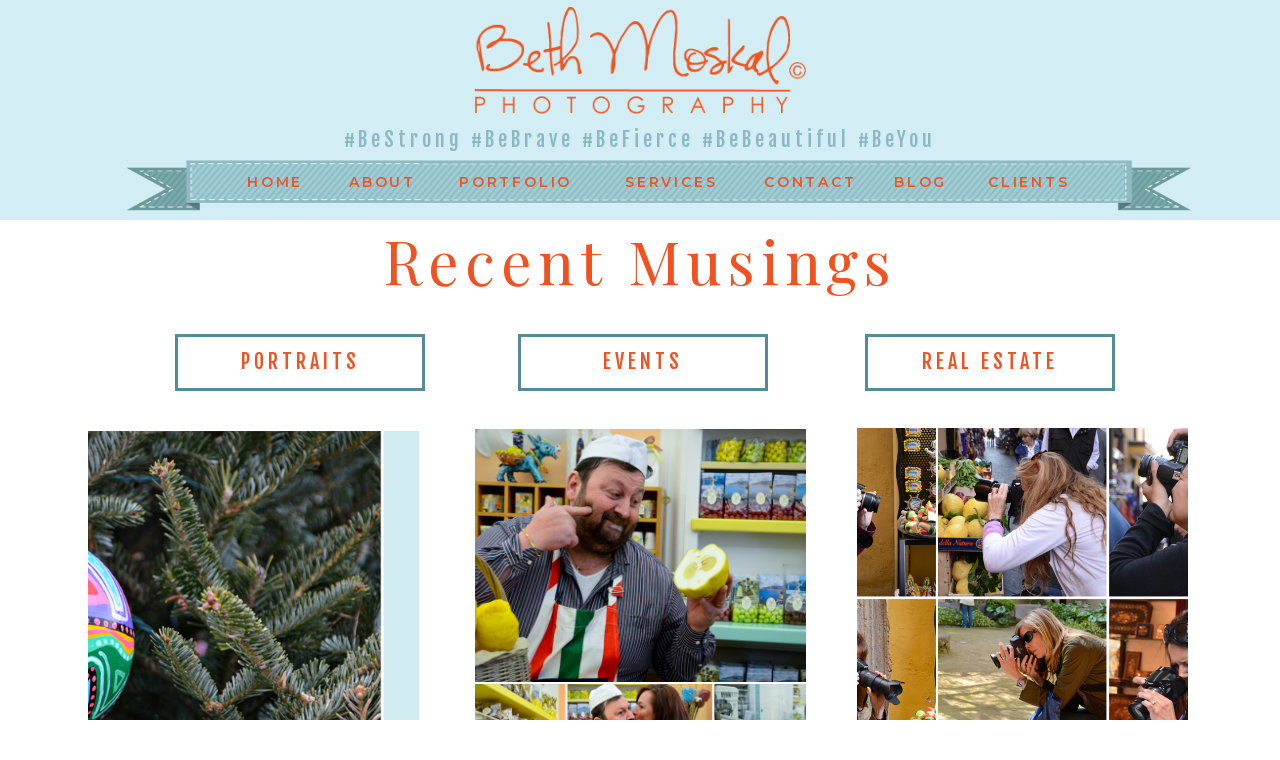

--- FILE ---
content_type: text/html; charset=UTF-8
request_url: https://blog.bethmoskalphotography.com/tag/photography-workshop/
body_size: 17845
content:
<!DOCTYPE html>
<html lang="en-US" class="d">
<head>
<link rel="stylesheet" type="text/css" href="//lib.showit.co/engine/2.3.1/showit.css" />
<meta name='robots' content='index, follow, max-image-preview:large, max-snippet:-1, max-video-preview:-1' />

	<!-- This site is optimized with the Yoast SEO plugin v26.8 - https://yoast.com/product/yoast-seo-wordpress/ -->
	<title>photography workshop Archives &#187; Beth Moskal Photography</title>
	<link rel="canonical" href="https://blog.bethmoskalphotography.com/tag/photography-workshop/" />
	<meta property="og:locale" content="en_US" />
	<meta property="og:type" content="article" />
	<meta property="og:title" content="photography workshop Archives &#187; Beth Moskal Photography" />
	<meta property="og:url" content="https://blog.bethmoskalphotography.com/tag/photography-workshop/" />
	<meta property="og:site_name" content="Beth Moskal Photography" />
	<meta name="twitter:card" content="summary_large_image" />
	<meta name="twitter:site" content="@BethMoskal" />
	<script type="application/ld+json" class="yoast-schema-graph">{"@context":"https://schema.org","@graph":[{"@type":"CollectionPage","@id":"https://blog.bethmoskalphotography.com/tag/photography-workshop/","url":"https://blog.bethmoskalphotography.com/tag/photography-workshop/","name":"photography workshop Archives &#187; Beth Moskal Photography","isPartOf":{"@id":"https://blog.bethmoskalphotography.com/#website"},"primaryImageOfPage":{"@id":"https://blog.bethmoskalphotography.com/tag/photography-workshop/#primaryimage"},"image":{"@id":"https://blog.bethmoskalphotography.com/tag/photography-workshop/#primaryimage"},"thumbnailUrl":"https://blog.bethmoskalphotography.com/wp-content/uploads/2012/12/Closer-2-copy.jpg","breadcrumb":{"@id":"https://blog.bethmoskalphotography.com/tag/photography-workshop/#breadcrumb"},"inLanguage":"en-US"},{"@type":"ImageObject","inLanguage":"en-US","@id":"https://blog.bethmoskalphotography.com/tag/photography-workshop/#primaryimage","url":"https://blog.bethmoskalphotography.com/wp-content/uploads/2012/12/Closer-2-copy.jpg","contentUrl":"https://blog.bethmoskalphotography.com/wp-content/uploads/2012/12/Closer-2-copy.jpg","width":1000,"height":472},{"@type":"BreadcrumbList","@id":"https://blog.bethmoskalphotography.com/tag/photography-workshop/#breadcrumb","itemListElement":[{"@type":"ListItem","position":1,"name":"Home","item":"https://blog.bethmoskalphotography.com/"},{"@type":"ListItem","position":2,"name":"photography workshop"}]},{"@type":"WebSite","@id":"https://blog.bethmoskalphotography.com/#website","url":"https://blog.bethmoskalphotography.com/","name":"Beth Moskal Photography","description":"#BeStrong #BeBrave #BeFierce #BeBeautiful #BeYou","publisher":{"@id":"https://blog.bethmoskalphotography.com/#organization"},"potentialAction":[{"@type":"SearchAction","target":{"@type":"EntryPoint","urlTemplate":"https://blog.bethmoskalphotography.com/?s={search_term_string}"},"query-input":{"@type":"PropertyValueSpecification","valueRequired":true,"valueName":"search_term_string"}}],"inLanguage":"en-US"},{"@type":"Organization","@id":"https://blog.bethmoskalphotography.com/#organization","name":"Beth Moskal Photography","url":"https://blog.bethmoskalphotography.com/","logo":{"@type":"ImageObject","inLanguage":"en-US","@id":"https://blog.bethmoskalphotography.com/#/schema/logo/image/","url":"https://blog.bethmoskalphotography.com/wp-content/uploads/2010/04/Logo-Line-Med-Close-Crop-Orange-copy.png","contentUrl":"https://blog.bethmoskalphotography.com/wp-content/uploads/2010/04/Logo-Line-Med-Close-Crop-Orange-copy.png","width":372,"height":120,"caption":"Beth Moskal Photography"},"image":{"@id":"https://blog.bethmoskalphotography.com/#/schema/logo/image/"},"sameAs":["https://www.facebook.com/BethMoskalPhotography","https://x.com/BethMoskal","http://bethmoskalphotography","https://www.linkedin.com/in/bethmoskal/","https://www.pinterest.com/bethmoskalphoto/","https://www.youtube.com/channel/UCnlszHmLueURSkpJva_zjFQ?view_as=subscriber"]}]}</script>
	<!-- / Yoast SEO plugin. -->


<link rel="alternate" type="application/rss+xml" title="Beth Moskal Photography &raquo; Feed" href="https://blog.bethmoskalphotography.com/feed/" />
<link rel="alternate" type="application/rss+xml" title="Beth Moskal Photography &raquo; Comments Feed" href="https://blog.bethmoskalphotography.com/comments/feed/" />
<link rel="alternate" type="application/rss+xml" title="Beth Moskal Photography &raquo; photography workshop Tag Feed" href="https://blog.bethmoskalphotography.com/tag/photography-workshop/feed/" />
<script type="text/javascript">
/* <![CDATA[ */
window._wpemojiSettings = {"baseUrl":"https:\/\/s.w.org\/images\/core\/emoji\/16.0.1\/72x72\/","ext":".png","svgUrl":"https:\/\/s.w.org\/images\/core\/emoji\/16.0.1\/svg\/","svgExt":".svg","source":{"concatemoji":"https:\/\/blog.bethmoskalphotography.com\/wp-includes\/js\/wp-emoji-release.min.js?ver=6.8.3"}};
/*! This file is auto-generated */
!function(s,n){var o,i,e;function c(e){try{var t={supportTests:e,timestamp:(new Date).valueOf()};sessionStorage.setItem(o,JSON.stringify(t))}catch(e){}}function p(e,t,n){e.clearRect(0,0,e.canvas.width,e.canvas.height),e.fillText(t,0,0);var t=new Uint32Array(e.getImageData(0,0,e.canvas.width,e.canvas.height).data),a=(e.clearRect(0,0,e.canvas.width,e.canvas.height),e.fillText(n,0,0),new Uint32Array(e.getImageData(0,0,e.canvas.width,e.canvas.height).data));return t.every(function(e,t){return e===a[t]})}function u(e,t){e.clearRect(0,0,e.canvas.width,e.canvas.height),e.fillText(t,0,0);for(var n=e.getImageData(16,16,1,1),a=0;a<n.data.length;a++)if(0!==n.data[a])return!1;return!0}function f(e,t,n,a){switch(t){case"flag":return n(e,"\ud83c\udff3\ufe0f\u200d\u26a7\ufe0f","\ud83c\udff3\ufe0f\u200b\u26a7\ufe0f")?!1:!n(e,"\ud83c\udde8\ud83c\uddf6","\ud83c\udde8\u200b\ud83c\uddf6")&&!n(e,"\ud83c\udff4\udb40\udc67\udb40\udc62\udb40\udc65\udb40\udc6e\udb40\udc67\udb40\udc7f","\ud83c\udff4\u200b\udb40\udc67\u200b\udb40\udc62\u200b\udb40\udc65\u200b\udb40\udc6e\u200b\udb40\udc67\u200b\udb40\udc7f");case"emoji":return!a(e,"\ud83e\udedf")}return!1}function g(e,t,n,a){var r="undefined"!=typeof WorkerGlobalScope&&self instanceof WorkerGlobalScope?new OffscreenCanvas(300,150):s.createElement("canvas"),o=r.getContext("2d",{willReadFrequently:!0}),i=(o.textBaseline="top",o.font="600 32px Arial",{});return e.forEach(function(e){i[e]=t(o,e,n,a)}),i}function t(e){var t=s.createElement("script");t.src=e,t.defer=!0,s.head.appendChild(t)}"undefined"!=typeof Promise&&(o="wpEmojiSettingsSupports",i=["flag","emoji"],n.supports={everything:!0,everythingExceptFlag:!0},e=new Promise(function(e){s.addEventListener("DOMContentLoaded",e,{once:!0})}),new Promise(function(t){var n=function(){try{var e=JSON.parse(sessionStorage.getItem(o));if("object"==typeof e&&"number"==typeof e.timestamp&&(new Date).valueOf()<e.timestamp+604800&&"object"==typeof e.supportTests)return e.supportTests}catch(e){}return null}();if(!n){if("undefined"!=typeof Worker&&"undefined"!=typeof OffscreenCanvas&&"undefined"!=typeof URL&&URL.createObjectURL&&"undefined"!=typeof Blob)try{var e="postMessage("+g.toString()+"("+[JSON.stringify(i),f.toString(),p.toString(),u.toString()].join(",")+"));",a=new Blob([e],{type:"text/javascript"}),r=new Worker(URL.createObjectURL(a),{name:"wpTestEmojiSupports"});return void(r.onmessage=function(e){c(n=e.data),r.terminate(),t(n)})}catch(e){}c(n=g(i,f,p,u))}t(n)}).then(function(e){for(var t in e)n.supports[t]=e[t],n.supports.everything=n.supports.everything&&n.supports[t],"flag"!==t&&(n.supports.everythingExceptFlag=n.supports.everythingExceptFlag&&n.supports[t]);n.supports.everythingExceptFlag=n.supports.everythingExceptFlag&&!n.supports.flag,n.DOMReady=!1,n.readyCallback=function(){n.DOMReady=!0}}).then(function(){return e}).then(function(){var e;n.supports.everything||(n.readyCallback(),(e=n.source||{}).concatemoji?t(e.concatemoji):e.wpemoji&&e.twemoji&&(t(e.twemoji),t(e.wpemoji)))}))}((window,document),window._wpemojiSettings);
/* ]]> */
</script>
<link rel='stylesheet' id='atomic-blocks-fontawesome-css' href='https://blog.bethmoskalphotography.com/wp-content/plugins/atomic-blocks/dist/assets/fontawesome/css/all.min.css?ver=1603912247' type='text/css' media='all' />
<style id='wp-emoji-styles-inline-css' type='text/css'>

	img.wp-smiley, img.emoji {
		display: inline !important;
		border: none !important;
		box-shadow: none !important;
		height: 1em !important;
		width: 1em !important;
		margin: 0 0.07em !important;
		vertical-align: -0.1em !important;
		background: none !important;
		padding: 0 !important;
	}
</style>
<link rel='stylesheet' id='wp-block-library-css' href='https://blog.bethmoskalphotography.com/wp-includes/css/dist/block-library/style.min.css?ver=6.8.3' type='text/css' media='all' />
<style id='classic-theme-styles-inline-css' type='text/css'>
/*! This file is auto-generated */
.wp-block-button__link{color:#fff;background-color:#32373c;border-radius:9999px;box-shadow:none;text-decoration:none;padding:calc(.667em + 2px) calc(1.333em + 2px);font-size:1.125em}.wp-block-file__button{background:#32373c;color:#fff;text-decoration:none}
</style>
<link rel='stylesheet' id='atomic-blocks-style-css-css' href='https://blog.bethmoskalphotography.com/wp-content/plugins/atomic-blocks/dist/blocks.style.build.css?ver=1603912247' type='text/css' media='all' />
<style id='global-styles-inline-css' type='text/css'>
:root{--wp--preset--aspect-ratio--square: 1;--wp--preset--aspect-ratio--4-3: 4/3;--wp--preset--aspect-ratio--3-4: 3/4;--wp--preset--aspect-ratio--3-2: 3/2;--wp--preset--aspect-ratio--2-3: 2/3;--wp--preset--aspect-ratio--16-9: 16/9;--wp--preset--aspect-ratio--9-16: 9/16;--wp--preset--color--black: #000000;--wp--preset--color--cyan-bluish-gray: #abb8c3;--wp--preset--color--white: #ffffff;--wp--preset--color--pale-pink: #f78da7;--wp--preset--color--vivid-red: #cf2e2e;--wp--preset--color--luminous-vivid-orange: #ff6900;--wp--preset--color--luminous-vivid-amber: #fcb900;--wp--preset--color--light-green-cyan: #7bdcb5;--wp--preset--color--vivid-green-cyan: #00d084;--wp--preset--color--pale-cyan-blue: #8ed1fc;--wp--preset--color--vivid-cyan-blue: #0693e3;--wp--preset--color--vivid-purple: #9b51e0;--wp--preset--gradient--vivid-cyan-blue-to-vivid-purple: linear-gradient(135deg,rgba(6,147,227,1) 0%,rgb(155,81,224) 100%);--wp--preset--gradient--light-green-cyan-to-vivid-green-cyan: linear-gradient(135deg,rgb(122,220,180) 0%,rgb(0,208,130) 100%);--wp--preset--gradient--luminous-vivid-amber-to-luminous-vivid-orange: linear-gradient(135deg,rgba(252,185,0,1) 0%,rgba(255,105,0,1) 100%);--wp--preset--gradient--luminous-vivid-orange-to-vivid-red: linear-gradient(135deg,rgba(255,105,0,1) 0%,rgb(207,46,46) 100%);--wp--preset--gradient--very-light-gray-to-cyan-bluish-gray: linear-gradient(135deg,rgb(238,238,238) 0%,rgb(169,184,195) 100%);--wp--preset--gradient--cool-to-warm-spectrum: linear-gradient(135deg,rgb(74,234,220) 0%,rgb(151,120,209) 20%,rgb(207,42,186) 40%,rgb(238,44,130) 60%,rgb(251,105,98) 80%,rgb(254,248,76) 100%);--wp--preset--gradient--blush-light-purple: linear-gradient(135deg,rgb(255,206,236) 0%,rgb(152,150,240) 100%);--wp--preset--gradient--blush-bordeaux: linear-gradient(135deg,rgb(254,205,165) 0%,rgb(254,45,45) 50%,rgb(107,0,62) 100%);--wp--preset--gradient--luminous-dusk: linear-gradient(135deg,rgb(255,203,112) 0%,rgb(199,81,192) 50%,rgb(65,88,208) 100%);--wp--preset--gradient--pale-ocean: linear-gradient(135deg,rgb(255,245,203) 0%,rgb(182,227,212) 50%,rgb(51,167,181) 100%);--wp--preset--gradient--electric-grass: linear-gradient(135deg,rgb(202,248,128) 0%,rgb(113,206,126) 100%);--wp--preset--gradient--midnight: linear-gradient(135deg,rgb(2,3,129) 0%,rgb(40,116,252) 100%);--wp--preset--font-size--small: 13px;--wp--preset--font-size--medium: 20px;--wp--preset--font-size--large: 36px;--wp--preset--font-size--x-large: 42px;--wp--preset--spacing--20: 0.44rem;--wp--preset--spacing--30: 0.67rem;--wp--preset--spacing--40: 1rem;--wp--preset--spacing--50: 1.5rem;--wp--preset--spacing--60: 2.25rem;--wp--preset--spacing--70: 3.38rem;--wp--preset--spacing--80: 5.06rem;--wp--preset--shadow--natural: 6px 6px 9px rgba(0, 0, 0, 0.2);--wp--preset--shadow--deep: 12px 12px 50px rgba(0, 0, 0, 0.4);--wp--preset--shadow--sharp: 6px 6px 0px rgba(0, 0, 0, 0.2);--wp--preset--shadow--outlined: 6px 6px 0px -3px rgba(255, 255, 255, 1), 6px 6px rgba(0, 0, 0, 1);--wp--preset--shadow--crisp: 6px 6px 0px rgba(0, 0, 0, 1);}:where(.is-layout-flex){gap: 0.5em;}:where(.is-layout-grid){gap: 0.5em;}body .is-layout-flex{display: flex;}.is-layout-flex{flex-wrap: wrap;align-items: center;}.is-layout-flex > :is(*, div){margin: 0;}body .is-layout-grid{display: grid;}.is-layout-grid > :is(*, div){margin: 0;}:where(.wp-block-columns.is-layout-flex){gap: 2em;}:where(.wp-block-columns.is-layout-grid){gap: 2em;}:where(.wp-block-post-template.is-layout-flex){gap: 1.25em;}:where(.wp-block-post-template.is-layout-grid){gap: 1.25em;}.has-black-color{color: var(--wp--preset--color--black) !important;}.has-cyan-bluish-gray-color{color: var(--wp--preset--color--cyan-bluish-gray) !important;}.has-white-color{color: var(--wp--preset--color--white) !important;}.has-pale-pink-color{color: var(--wp--preset--color--pale-pink) !important;}.has-vivid-red-color{color: var(--wp--preset--color--vivid-red) !important;}.has-luminous-vivid-orange-color{color: var(--wp--preset--color--luminous-vivid-orange) !important;}.has-luminous-vivid-amber-color{color: var(--wp--preset--color--luminous-vivid-amber) !important;}.has-light-green-cyan-color{color: var(--wp--preset--color--light-green-cyan) !important;}.has-vivid-green-cyan-color{color: var(--wp--preset--color--vivid-green-cyan) !important;}.has-pale-cyan-blue-color{color: var(--wp--preset--color--pale-cyan-blue) !important;}.has-vivid-cyan-blue-color{color: var(--wp--preset--color--vivid-cyan-blue) !important;}.has-vivid-purple-color{color: var(--wp--preset--color--vivid-purple) !important;}.has-black-background-color{background-color: var(--wp--preset--color--black) !important;}.has-cyan-bluish-gray-background-color{background-color: var(--wp--preset--color--cyan-bluish-gray) !important;}.has-white-background-color{background-color: var(--wp--preset--color--white) !important;}.has-pale-pink-background-color{background-color: var(--wp--preset--color--pale-pink) !important;}.has-vivid-red-background-color{background-color: var(--wp--preset--color--vivid-red) !important;}.has-luminous-vivid-orange-background-color{background-color: var(--wp--preset--color--luminous-vivid-orange) !important;}.has-luminous-vivid-amber-background-color{background-color: var(--wp--preset--color--luminous-vivid-amber) !important;}.has-light-green-cyan-background-color{background-color: var(--wp--preset--color--light-green-cyan) !important;}.has-vivid-green-cyan-background-color{background-color: var(--wp--preset--color--vivid-green-cyan) !important;}.has-pale-cyan-blue-background-color{background-color: var(--wp--preset--color--pale-cyan-blue) !important;}.has-vivid-cyan-blue-background-color{background-color: var(--wp--preset--color--vivid-cyan-blue) !important;}.has-vivid-purple-background-color{background-color: var(--wp--preset--color--vivid-purple) !important;}.has-black-border-color{border-color: var(--wp--preset--color--black) !important;}.has-cyan-bluish-gray-border-color{border-color: var(--wp--preset--color--cyan-bluish-gray) !important;}.has-white-border-color{border-color: var(--wp--preset--color--white) !important;}.has-pale-pink-border-color{border-color: var(--wp--preset--color--pale-pink) !important;}.has-vivid-red-border-color{border-color: var(--wp--preset--color--vivid-red) !important;}.has-luminous-vivid-orange-border-color{border-color: var(--wp--preset--color--luminous-vivid-orange) !important;}.has-luminous-vivid-amber-border-color{border-color: var(--wp--preset--color--luminous-vivid-amber) !important;}.has-light-green-cyan-border-color{border-color: var(--wp--preset--color--light-green-cyan) !important;}.has-vivid-green-cyan-border-color{border-color: var(--wp--preset--color--vivid-green-cyan) !important;}.has-pale-cyan-blue-border-color{border-color: var(--wp--preset--color--pale-cyan-blue) !important;}.has-vivid-cyan-blue-border-color{border-color: var(--wp--preset--color--vivid-cyan-blue) !important;}.has-vivid-purple-border-color{border-color: var(--wp--preset--color--vivid-purple) !important;}.has-vivid-cyan-blue-to-vivid-purple-gradient-background{background: var(--wp--preset--gradient--vivid-cyan-blue-to-vivid-purple) !important;}.has-light-green-cyan-to-vivid-green-cyan-gradient-background{background: var(--wp--preset--gradient--light-green-cyan-to-vivid-green-cyan) !important;}.has-luminous-vivid-amber-to-luminous-vivid-orange-gradient-background{background: var(--wp--preset--gradient--luminous-vivid-amber-to-luminous-vivid-orange) !important;}.has-luminous-vivid-orange-to-vivid-red-gradient-background{background: var(--wp--preset--gradient--luminous-vivid-orange-to-vivid-red) !important;}.has-very-light-gray-to-cyan-bluish-gray-gradient-background{background: var(--wp--preset--gradient--very-light-gray-to-cyan-bluish-gray) !important;}.has-cool-to-warm-spectrum-gradient-background{background: var(--wp--preset--gradient--cool-to-warm-spectrum) !important;}.has-blush-light-purple-gradient-background{background: var(--wp--preset--gradient--blush-light-purple) !important;}.has-blush-bordeaux-gradient-background{background: var(--wp--preset--gradient--blush-bordeaux) !important;}.has-luminous-dusk-gradient-background{background: var(--wp--preset--gradient--luminous-dusk) !important;}.has-pale-ocean-gradient-background{background: var(--wp--preset--gradient--pale-ocean) !important;}.has-electric-grass-gradient-background{background: var(--wp--preset--gradient--electric-grass) !important;}.has-midnight-gradient-background{background: var(--wp--preset--gradient--midnight) !important;}.has-small-font-size{font-size: var(--wp--preset--font-size--small) !important;}.has-medium-font-size{font-size: var(--wp--preset--font-size--medium) !important;}.has-large-font-size{font-size: var(--wp--preset--font-size--large) !important;}.has-x-large-font-size{font-size: var(--wp--preset--font-size--x-large) !important;}
:where(.wp-block-post-template.is-layout-flex){gap: 1.25em;}:where(.wp-block-post-template.is-layout-grid){gap: 1.25em;}
:where(.wp-block-columns.is-layout-flex){gap: 2em;}:where(.wp-block-columns.is-layout-grid){gap: 2em;}
:root :where(.wp-block-pullquote){font-size: 1.5em;line-height: 1.6;}
</style>
<link rel='stylesheet' id='wpsm_ac_pro-font-awesome-front-css' href='https://blog.bethmoskalphotography.com/wp-content/plugins/accordion-pro/assets/css/font-awesome/css/font-awesome.min.css?ver=6.8.3' type='text/css' media='all' />
<link rel='stylesheet' id='wpsm_ac_pro_bootstrap-front-css' href='https://blog.bethmoskalphotography.com/wp-content/plugins/accordion-pro/assets/css/bootstrap-front.css?ver=6.8.3' type='text/css' media='all' />
<link rel='stylesheet' id='wpsm_ac_pro_animate-css' href='https://blog.bethmoskalphotography.com/wp-content/plugins/accordion-pro/assets/css/animate.css?ver=6.8.3' type='text/css' media='all' />
<link rel='stylesheet' id='wpsm_ac_front_font-icon-picker_all-css' href='https://blog.bethmoskalphotography.com/wp-content/plugins/accordion-pro/assets/mul-type-icon-picker/icon-picker.css?ver=6.8.3' type='text/css' media='all' />
<link rel='stylesheet' id='wpsm_ac_front_font-icon-picker-glyphicon_style-css' href='https://blog.bethmoskalphotography.com/wp-content/plugins/accordion-pro/assets/mul-type-icon-picker/picker/glyphicon.css?ver=6.8.3' type='text/css' media='all' />
<link rel='stylesheet' id='wpsm_ac_front_font-icon-picker-dashicons_style-css' href='https://blog.bethmoskalphotography.com/wp-content/plugins/accordion-pro/assets/mul-type-icon-picker/picker/dashicons.css?ver=6.8.3' type='text/css' media='all' />
<link rel='stylesheet' id='wpsm_ac_pro_scrollbar_style-css' href='https://blog.bethmoskalphotography.com/wp-content/plugins/accordion-pro/assets/scrollbar/jquery.mCustomScrollbar.css?ver=6.8.3' type='text/css' media='all' />
<link rel='stylesheet' id='wc-gallery-style-css' href='https://blog.bethmoskalphotography.com/wp-content/plugins/wc-gallery/includes/css/style.css?ver=1.67' type='text/css' media='all' />
<link rel='stylesheet' id='wc-gallery-popup-style-css' href='https://blog.bethmoskalphotography.com/wp-content/plugins/wc-gallery/includes/css/magnific-popup.css?ver=1.1.0' type='text/css' media='all' />
<link rel='stylesheet' id='wc-gallery-flexslider-style-css' href='https://blog.bethmoskalphotography.com/wp-content/plugins/wc-gallery/includes/vendors/flexslider/flexslider.css?ver=2.6.1' type='text/css' media='all' />
<link rel='stylesheet' id='wc-gallery-owlcarousel-style-css' href='https://blog.bethmoskalphotography.com/wp-content/plugins/wc-gallery/includes/vendors/owlcarousel/assets/owl.carousel.css?ver=2.1.4' type='text/css' media='all' />
<link rel='stylesheet' id='wc-gallery-owlcarousel-theme-style-css' href='https://blog.bethmoskalphotography.com/wp-content/plugins/wc-gallery/includes/vendors/owlcarousel/assets/owl.theme.default.css?ver=2.1.4' type='text/css' media='all' />
<link rel='stylesheet' id='pub-style-css' href='https://blog.bethmoskalphotography.com/wp-content/themes/showit/pubs/gs4wfu0vs0i7lrtztnegkg/20250415184314S4emn8v/assets/pub.css?ver=1744742600' type='text/css' media='all' />
<script type="text/javascript" src="https://blog.bethmoskalphotography.com/wp-includes/js/jquery/jquery.min.js?ver=3.7.1" id="jquery-core-js"></script>
<script type="text/javascript" id="jquery-core-js-after">
/* <![CDATA[ */
$ = jQuery;
/* ]]> */
</script>
<script type="text/javascript" src="https://blog.bethmoskalphotography.com/wp-includes/js/jquery/jquery-migrate.min.js?ver=3.4.1" id="jquery-migrate-js"></script>
<script type="text/javascript" src="https://blog.bethmoskalphotography.com/wp-content/plugins/accordion-pro/assets/scrollbar/jquery.mCustomScrollbar.concat.min.js?ver=6.8.3" id="wpsm_ac_pro_scrollbar_script-js"></script>
<script type="text/javascript" src="https://blog.bethmoskalphotography.com/wp-content/themes/showit/pubs/gs4wfu0vs0i7lrtztnegkg/20250415184314S4emn8v/assets/pub.js?ver=1744742600" id="pub-script-js"></script>
<link rel="https://api.w.org/" href="https://blog.bethmoskalphotography.com/wp-json/" /><link rel="alternate" title="JSON" type="application/json" href="https://blog.bethmoskalphotography.com/wp-json/wp/v2/tags/262" /><link rel="EditURI" type="application/rsd+xml" title="RSD" href="https://blog.bethmoskalphotography.com/xmlrpc.php?rsd" />
<style id="modula-slideshow">.modula-toolbar {position: absolute;top: 0;right: 60px;z-index: 9999999;display: block;opacity: 1;}.modula-toolbar span.modula-play {margin-right: 10px;}.modula-toolbar span {cursor:pointer;color: #fff;display:inline-block;}.modula-toolbar span svg {width: 15px;}.modula-toolbar.modula-is-playing span.modula-play {opacity: .5;}.modula-toolbar:not(.modula-is-playing) span.modula-pause {opacity: .5;}#swipebox-container .modula-toolbar {top: 8px;}</style><style type="text/css">.recentcomments a{display:inline !important;padding:0 !important;margin:0 !important;}</style><style type="text/css">.saboxplugin-wrap{-webkit-box-sizing:border-box;-moz-box-sizing:border-box;-ms-box-sizing:border-box;box-sizing:border-box;border:1px solid #eee;width:100%;clear:both;display:block;overflow:hidden;word-wrap:break-word;position:relative}.saboxplugin-wrap .saboxplugin-gravatar{float:left;padding:0 20px 20px 20px}.saboxplugin-wrap .saboxplugin-gravatar img{max-width:100px;height:auto;border-radius:0;}.saboxplugin-wrap .saboxplugin-authorname{font-size:18px;line-height:1;margin:20px 0 0 20px;display:block}.saboxplugin-wrap .saboxplugin-authorname a{text-decoration:none}.saboxplugin-wrap .saboxplugin-authorname a:focus{outline:0}.saboxplugin-wrap .saboxplugin-desc{display:block;margin:5px 20px}.saboxplugin-wrap .saboxplugin-desc a{text-decoration:underline}.saboxplugin-wrap .saboxplugin-desc p{margin:5px 0 12px}.saboxplugin-wrap .saboxplugin-web{margin:0 20px 15px;text-align:left}.saboxplugin-wrap .sab-web-position{text-align:right}.saboxplugin-wrap .saboxplugin-web a{color:#ccc;text-decoration:none}.saboxplugin-wrap .saboxplugin-socials{position:relative;display:block;background:#fcfcfc;padding:5px;border-top:1px solid #eee}.saboxplugin-wrap .saboxplugin-socials a svg{width:20px;height:20px}.saboxplugin-wrap .saboxplugin-socials a svg .st2{fill:#fff; transform-origin:center center;}.saboxplugin-wrap .saboxplugin-socials a svg .st1{fill:rgba(0,0,0,.3)}.saboxplugin-wrap .saboxplugin-socials a:hover{opacity:.8;-webkit-transition:opacity .4s;-moz-transition:opacity .4s;-o-transition:opacity .4s;transition:opacity .4s;box-shadow:none!important;-webkit-box-shadow:none!important}.saboxplugin-wrap .saboxplugin-socials .saboxplugin-icon-color{box-shadow:none;padding:0;border:0;-webkit-transition:opacity .4s;-moz-transition:opacity .4s;-o-transition:opacity .4s;transition:opacity .4s;display:inline-block;color:#fff;font-size:0;text-decoration:inherit;margin:5px;-webkit-border-radius:0;-moz-border-radius:0;-ms-border-radius:0;-o-border-radius:0;border-radius:0;overflow:hidden}.saboxplugin-wrap .saboxplugin-socials .saboxplugin-icon-grey{text-decoration:inherit;box-shadow:none;position:relative;display:-moz-inline-stack;display:inline-block;vertical-align:middle;zoom:1;margin:10px 5px;color:#444;fill:#444}.clearfix:after,.clearfix:before{content:' ';display:table;line-height:0;clear:both}.ie7 .clearfix{zoom:1}.saboxplugin-socials.sabox-colored .saboxplugin-icon-color .sab-twitch{border-color:#38245c}.saboxplugin-socials.sabox-colored .saboxplugin-icon-color .sab-behance{border-color:#003eb0}.saboxplugin-socials.sabox-colored .saboxplugin-icon-color .sab-deviantart{border-color:#036824}.saboxplugin-socials.sabox-colored .saboxplugin-icon-color .sab-digg{border-color:#00327c}.saboxplugin-socials.sabox-colored .saboxplugin-icon-color .sab-dribbble{border-color:#ba1655}.saboxplugin-socials.sabox-colored .saboxplugin-icon-color .sab-facebook{border-color:#1e2e4f}.saboxplugin-socials.sabox-colored .saboxplugin-icon-color .sab-flickr{border-color:#003576}.saboxplugin-socials.sabox-colored .saboxplugin-icon-color .sab-github{border-color:#264874}.saboxplugin-socials.sabox-colored .saboxplugin-icon-color .sab-google{border-color:#0b51c5}.saboxplugin-socials.sabox-colored .saboxplugin-icon-color .sab-html5{border-color:#902e13}.saboxplugin-socials.sabox-colored .saboxplugin-icon-color .sab-instagram{border-color:#1630aa}.saboxplugin-socials.sabox-colored .saboxplugin-icon-color .sab-linkedin{border-color:#00344f}.saboxplugin-socials.sabox-colored .saboxplugin-icon-color .sab-pinterest{border-color:#5b040e}.saboxplugin-socials.sabox-colored .saboxplugin-icon-color .sab-reddit{border-color:#992900}.saboxplugin-socials.sabox-colored .saboxplugin-icon-color .sab-rss{border-color:#a43b0a}.saboxplugin-socials.sabox-colored .saboxplugin-icon-color .sab-sharethis{border-color:#5d8420}.saboxplugin-socials.sabox-colored .saboxplugin-icon-color .sab-soundcloud{border-color:#995200}.saboxplugin-socials.sabox-colored .saboxplugin-icon-color .sab-spotify{border-color:#0f612c}.saboxplugin-socials.sabox-colored .saboxplugin-icon-color .sab-stackoverflow{border-color:#a95009}.saboxplugin-socials.sabox-colored .saboxplugin-icon-color .sab-steam{border-color:#006388}.saboxplugin-socials.sabox-colored .saboxplugin-icon-color .sab-user_email{border-color:#b84e05}.saboxplugin-socials.sabox-colored .saboxplugin-icon-color .sab-tumblr{border-color:#10151b}.saboxplugin-socials.sabox-colored .saboxplugin-icon-color .sab-twitter{border-color:#0967a0}.saboxplugin-socials.sabox-colored .saboxplugin-icon-color .sab-vimeo{border-color:#0d7091}.saboxplugin-socials.sabox-colored .saboxplugin-icon-color .sab-windows{border-color:#003f71}.saboxplugin-socials.sabox-colored .saboxplugin-icon-color .sab-whatsapp{border-color:#003f71}.saboxplugin-socials.sabox-colored .saboxplugin-icon-color .sab-wordpress{border-color:#0f3647}.saboxplugin-socials.sabox-colored .saboxplugin-icon-color .sab-yahoo{border-color:#14002d}.saboxplugin-socials.sabox-colored .saboxplugin-icon-color .sab-youtube{border-color:#900}.saboxplugin-socials.sabox-colored .saboxplugin-icon-color .sab-xing{border-color:#000202}.saboxplugin-socials.sabox-colored .saboxplugin-icon-color .sab-mixcloud{border-color:#2475a0}.saboxplugin-socials.sabox-colored .saboxplugin-icon-color .sab-vk{border-color:#243549}.saboxplugin-socials.sabox-colored .saboxplugin-icon-color .sab-medium{border-color:#00452c}.saboxplugin-socials.sabox-colored .saboxplugin-icon-color .sab-quora{border-color:#420e00}.saboxplugin-socials.sabox-colored .saboxplugin-icon-color .sab-meetup{border-color:#9b181c}.saboxplugin-socials.sabox-colored .saboxplugin-icon-color .sab-goodreads{border-color:#000}.saboxplugin-socials.sabox-colored .saboxplugin-icon-color .sab-snapchat{border-color:#999700}.saboxplugin-socials.sabox-colored .saboxplugin-icon-color .sab-500px{border-color:#00557f}.saboxplugin-socials.sabox-colored .saboxplugin-icon-color .sab-mastodont{border-color:#185886}.sabox-plus-item{margin-bottom:20px}@media screen and (max-width:480px){.saboxplugin-wrap{text-align:center}.saboxplugin-wrap .saboxplugin-gravatar{float:none;padding:20px 0;text-align:center;margin:0 auto;display:block}.saboxplugin-wrap .saboxplugin-gravatar img{float:none;display:inline-block;display:-moz-inline-stack;vertical-align:middle;zoom:1}.saboxplugin-wrap .saboxplugin-desc{margin:0 10px 20px;text-align:center}.saboxplugin-wrap .saboxplugin-authorname{text-align:center;margin:10px 0 20px}}body .saboxplugin-authorname a,body .saboxplugin-authorname a:hover{box-shadow:none;-webkit-box-shadow:none}a.sab-profile-edit{font-size:16px!important;line-height:1!important}.sab-edit-settings a,a.sab-profile-edit{color:#0073aa!important;box-shadow:none!important;-webkit-box-shadow:none!important}.sab-edit-settings{margin-right:15px;position:absolute;right:0;z-index:2;bottom:10px;line-height:20px}.sab-edit-settings i{margin-left:5px}.saboxplugin-socials{line-height:1!important}.rtl .saboxplugin-wrap .saboxplugin-gravatar{float:right}.rtl .saboxplugin-wrap .saboxplugin-authorname{display:flex;align-items:center}.rtl .saboxplugin-wrap .saboxplugin-authorname .sab-profile-edit{margin-right:10px}.rtl .sab-edit-settings{right:auto;left:0}img.sab-custom-avatar{max-width:75px;}.saboxplugin-wrap {margin-top:0px; margin-bottom:0px; padding: 0px 0px }.saboxplugin-wrap .saboxplugin-authorname {font-size:18px; line-height:25px;}.saboxplugin-wrap .saboxplugin-desc p, .saboxplugin-wrap .saboxplugin-desc {font-size:14px !important; line-height:21px !important;}.saboxplugin-wrap .saboxplugin-web {font-size:14px;}.saboxplugin-wrap .saboxplugin-socials a svg {width:18px;height:18px;}</style>
<meta charset="UTF-8" />
<meta name="viewport" content="width=device-width, initial-scale=1" />
<link rel="icon" type="image/png" href="//static.showit.co/200/4NtUZTjWTiGp-FviGF2yCA/102069/dsc9947-copy2.png" />
<link rel="preconnect" href="https://static.showit.co" />

<link rel="preconnect" href="https://fonts.googleapis.com">
<link rel="preconnect" href="https://fonts.gstatic.com" crossorigin>
<link href="https://fonts.googleapis.com/css?family=Montserrat:600|Fjalla+One:400|Oswald:700|Playfair+Display:regular|Montserrat:300" rel="stylesheet" type="text/css"/>
<script id="init_data" type="application/json">
{"mobile":{"w":320},"desktop":{"w":1200,"defaultTrIn":{"type":"fade"},"defaultTrOut":{"type":"fade"},"bgFillType":"color","bgColor":"#000000:0"},"sid":"gs4wfu0vs0i7lrtztnegkg","break":768,"assetURL":"//static.showit.co","contactFormId":"102069/220200","cfAction":"aHR0cHM6Ly9jbGllbnRzZXJ2aWNlLnNob3dpdC5jby9jb250YWN0Zm9ybQ==","sgAction":"aHR0cHM6Ly9jbGllbnRzZXJ2aWNlLnNob3dpdC5jby9zb2NpYWxncmlk","blockData":[{"slug":"desktop-navigation-1","visible":"d","states":[],"d":{"h":220,"w":1200,"locking":{"side":"st"},"bgFillType":"color","bgColor":"colors-3","bgMediaType":"none"},"m":{"h":571,"w":320,"locking":{"side":"t","scrollOffset":1},"bgFillType":"color","bgColor":"colors-3","bgMediaType":"none"}},{"slug":"mobile-site-header-logo-1","visible":"m","states":[],"d":{"h":1,"w":1200,"locking":{"side":"st"},"bgFillType":"color","bgColor":"colors-3","bgMediaType":"none"},"m":{"h":113,"w":320,"locking":{"scrollOffset":1,"side":"st"},"bgFillType":"color","bgColor":"colors-3","bgMediaType":"none"}},{"slug":"buffer","visible":"a","states":[],"d":{"h":220,"w":1200,"locking":{"side":"t","scrollOffset":1},"bgFillType":"color","bgColor":"colors-7","bgMediaType":"none"},"m":{"h":113,"w":320,"locking":{"side":"t","scrollOffset":1},"bgFillType":"color","bgColor":"colors-7","bgMediaType":"none"}},{"slug":"open-nav","visible":"m","states":[],"d":{"h":600,"w":1200,"locking":{"side":"t","scrollOffset":1},"nature":"wH","trIn":{"type":"slide","duration":1,"direction":"Down"},"trOut":{"type":"slide","duration":1,"direction":"Up"},"bgFillType":"color","bgColor":"#ecebe8","bgMediaType":"none","tr":{"in":{"cl":"slideInDown","d":1,"dl":"0"},"out":{"cl":"slideOutUp","d":1,"dl":"0"}}},"m":{"h":500,"w":320,"locking":{"scrollOffset":1,"side":"t"},"nature":"wH","trIn":{"type":"slide","duration":1,"direction":"Down"},"trOut":{"type":"slide","duration":1,"direction":"Up"},"bgFillType":"color","bgColor":"colors-3","bgMediaType":"none","tr":{"in":{"cl":"slideInDown","d":1,"dl":"0"},"out":{"cl":"slideOutUp","d":1,"dl":"0"}}}},{"slug":"blog-header","visible":"a","states":[],"d":{"h":102,"w":1200,"bgFillType":"color","bgColor":"colors-7","bgMediaType":"none"},"m":{"h":55,"w":320,"bgFillType":"color","bgColor":"#FFFFFF","bgMediaType":"none"}},{"slug":"categories","visible":"a","states":[],"d":{"h":72,"w":1200,"bgFillType":"color","bgColor":"colors-7","bgMediaType":"none"},"m":{"h":230,"w":320,"bgFillType":"color","bgColor":"#FFFFFF","bgMediaType":"none"}},{"slug":"posts","visible":"a","states":[{"d":{"bgFillType":"color","bgColor":"#000000:0","bgMediaType":"none"},"m":{"bgFillType":"color","bgColor":"#000000:0","bgMediaType":"none"},"slug":"view-1"},{"d":{"bgFillType":"color","bgColor":"#000000:0","bgMediaType":"none"},"m":{"bgFillType":"color","bgColor":"#000000:0","bgMediaType":"none"},"slug":"view-2"},{"d":{"bgFillType":"color","bgColor":"#000000:0","bgMediaType":"none"},"m":{"bgFillType":"color","bgColor":"#000000:0","bgMediaType":"none"},"slug":"view-3"}],"d":{"h":580,"w":1200,"bgFillType":"color","bgColor":"colors-7","bgMediaType":"none"},"m":{"h":1131,"w":320,"bgFillType":"color","bgColor":"#FFFFFF","bgMediaType":"none"},"stateTrans":[{},{},{}]},{"slug":"show-more","visible":"a","states":[],"d":{"h":50,"w":1200,"locking":{},"bgFillType":"color","bgColor":"colors-7","bgMediaType":"none"},"m":{"h":30,"w":320,"locking":{},"bgFillType":"color","bgColor":"colors-7","bgMediaType":"none"}},{"slug":"blog-categories","visible":"a","states":[],"d":{"h":100,"w":1200,"bgFillType":"color","bgColor":"colors-3","bgMediaType":"none"},"m":{"h":282,"w":320,"bgFillType":"color","bgColor":"colors-3","bgMediaType":"none"}},{"slug":"credits","visible":"a","states":[],"d":{"h":330,"w":1200,"bgFillType":"color","bgColor":"#ffffff","bgMediaType":"image","bgImage":{"key":"e8vqpeHpRGC1VhNAsp_NYA/102069/lr_4754.jpg","aspect_ratio":1.3999,"title":"LR_4754","type":"asset"},"bgOpacity":20,"bgPos":"cm","bgScale":"cover","bgScroll":"p"},"m":{"h":493,"w":320,"bgFillType":"color","bgColor":"#ffffff","bgMediaType":"image","bgImage":{"key":"e8vqpeHpRGC1VhNAsp_NYA/102069/lr_4754.jpg","aspect_ratio":1.3999,"title":"LR_4754","type":"asset"},"bgOpacity":30,"bgPos":"cm","bgScale":"cover","bgScroll":"p"}}],"elementData":[{"type":"icon","visible":"m","id":"desktop-navigation-1_0","blockId":"desktop-navigation-1","m":{"x":12,"y":14,"w":33,"h":28,"a":0},"d":{"x":-785,"y":389,"w":100,"h":469,"a":0}},{"type":"graphic","visible":"d","id":"desktop-navigation-1_1","blockId":"desktop-navigation-1","m":{"x":48,"y":277,"w":224,"h":17,"a":0},"d":{"x":123,"y":158,"w":992,"h":54,"a":0,"o":100,"gs":{"t":"stretch"},"lockH":"s"},"c":{"key":"wvvJlo3USA6-3qK55hnOIg/102069/bg_menu.png","aspect_ratio":13.48235}},{"type":"text","visible":"a","id":"desktop-navigation-1_2","blockId":"desktop-navigation-1","m":{"x":91,"y":368,"w":132,"h":21,"a":0},"d":{"x":948,"y":172,"w":84,"h":18,"a":0}},{"type":"text","visible":"a","id":"desktop-navigation-1_3","blockId":"desktop-navigation-1","m":{"x":91,"y":275,"w":132,"h":21,"a":0},"d":{"x":854,"y":172,"w":51,"h":18,"a":0}},{"type":"text","visible":"a","id":"desktop-navigation-1_4","blockId":"desktop-navigation-1","m":{"x":91,"y":321,"w":132,"h":21,"a":0},"d":{"x":724,"y":172,"w":87,"h":18,"a":0}},{"type":"text","visible":"a","id":"desktop-navigation-1_5","blockId":"desktop-navigation-1","m":{"x":91,"y":228,"w":132,"h":21,"a":0},"d":{"x":585,"y":172,"w":96,"h":18,"a":0}},{"type":"text","visible":"a","id":"desktop-navigation-1_6","blockId":"desktop-navigation-1","m":{"x":91,"y":181,"w":132,"h":21,"a":0},"d":{"x":419,"y":172,"w":122,"h":18,"a":0}},{"type":"text","visible":"a","id":"desktop-navigation-1_7","blockId":"desktop-navigation-1","m":{"x":91,"y":135,"w":132,"h":21,"a":0},"d":{"x":309,"y":172,"w":67,"h":18,"a":0}},{"type":"text","visible":"a","id":"desktop-navigation-1_8","blockId":"desktop-navigation-1","m":{"x":91,"y":88,"w":132,"h":21,"a":0},"d":{"x":207,"y":172,"w":59,"h":18,"a":0}},{"type":"graphic","visible":"d","id":"desktop-navigation-1_9","blockId":"desktop-navigation-1","m":{"x":76,"y":10,"w":173,"h":56,"a":0},"d":{"x":434,"y":7,"w":332,"h":107,"a":0,"gs":{"t":"fit"},"lockH":"s"},"c":{"key":"c99USrc5R0qOmQ-qK7KEWQ/102069/logo_line_med_close_crop_orange_high_res.png","aspect_ratio":3.1}},{"type":"text","visible":"d","id":"desktop-navigation-1_10","blockId":"desktop-navigation-1","m":{"x":28,"y":71,"w":268,"h":22,"a":0},"d":{"x":287,"y":128,"w":626,"h":25,"a":0,"lockH":"s"}},{"type":"graphic","visible":"m","id":"mobile-site-header-logo-1_0","blockId":"mobile-site-header-logo-1","m":{"x":76,"y":10,"w":173,"h":56,"a":0},"d":{"x":434,"y":12,"w":332,"h":107,"a":0,"gs":{"t":"fit"},"lockH":"s"},"c":{"key":"c99USrc5R0qOmQ-qK7KEWQ/102069/logo_line_med_close_crop_orange_high_res.png","aspect_ratio":3.1}},{"type":"text","visible":"m","id":"mobile-site-header-logo-1_1","blockId":"mobile-site-header-logo-1","m":{"x":28,"y":71,"w":268,"h":22,"a":0},"d":{"x":287,"y":133,"w":626,"h":25,"a":0,"lockH":"s"}},{"type":"icon","visible":"m","id":"mobile-site-header-logo-1_2","blockId":"mobile-site-header-logo-1","m":{"x":-4,"y":0,"w":57,"h":36,"a":0},"d":{"x":4,"y":6,"w":100,"h":100,"a":0},"pc":[{"type":"show","block":"open-nav"}]},{"type":"graphic","visible":"a","id":"open-nav_0","blockId":"open-nav","m":{"x":-36,"y":131,"w":355,"h":369,"a":180,"o":75},"d":{"x":398,"y":90,"w":404,"h":420,"a":0},"c":{"key":"wNPuVfiCTEeeuRrHl_skjQ/102069/bg_welcome.png","aspect_ratio":0.96104}},{"type":"icon","visible":"a","id":"open-nav_1","blockId":"open-nav","m":{"x":209,"y":374,"w":21,"h":21,"a":0},"d":{"x":1115,"y":556,"w":18,"h":18,"a":0,"lockH":"r","lockV":"b"}},{"type":"icon","visible":"a","id":"open-nav_2","blockId":"open-nav","m":{"x":170,"y":374,"w":21,"h":21,"a":0},"d":{"x":1074,"y":556,"w":18,"h":18,"a":0,"lockH":"r","lockV":"b"}},{"type":"icon","visible":"a","id":"open-nav_3","blockId":"open-nav","m":{"x":130,"y":374,"w":21,"h":21,"a":0},"d":{"x":1034,"y":556,"w":18,"h":18,"a":0,"lockH":"r","lockV":"b"}},{"type":"icon","visible":"a","id":"open-nav_4","blockId":"open-nav","m":{"x":91,"y":374,"w":21,"h":21,"a":0},"d":{"x":993,"y":556,"w":18,"h":18,"a":0,"lockH":"r","lockV":"b"}},{"type":"text","visible":"a","id":"open-nav_5","blockId":"open-nav","m":{"x":81,"y":285,"w":162,"h":27,"a":0},"d":{"x":435,"y":440,"w":351,"h":28,"a":0}},{"type":"text","visible":"a","id":"open-nav_6","blockId":"open-nav","m":{"x":80,"y":239,"w":162,"h":27,"a":0},"d":{"x":425,"y":391,"w":351,"h":28,"a":0}},{"type":"text","visible":"a","id":"open-nav_7","blockId":"open-nav","m":{"x":80,"y":193,"w":162,"h":27,"a":0},"d":{"x":425,"y":341,"w":351,"h":28,"a":0}},{"type":"text","visible":"a","id":"open-nav_8","blockId":"open-nav","m":{"x":80,"y":148,"w":162,"h":27,"a":0},"d":{"x":425,"y":292,"w":351,"h":28,"a":0}},{"type":"text","visible":"a","id":"open-nav_9","blockId":"open-nav","m":{"x":66,"y":102,"w":189,"h":27,"a":0},"d":{"x":425,"y":242,"w":351,"h":28,"a":0}},{"type":"text","visible":"a","id":"open-nav_10","blockId":"open-nav","m":{"x":80,"y":56,"w":162,"h":27,"a":0},"d":{"x":425,"y":193,"w":351,"h":28,"a":0}},{"type":"text","visible":"a","id":"open-nav_11","blockId":"open-nav","m":{"x":80,"y":10,"w":162,"h":27,"a":0},"d":{"x":425,"y":143,"w":351,"h":28,"a":0}},{"type":"icon","visible":"a","id":"open-nav_12","blockId":"open-nav","m":{"x":287,"y":6,"w":25,"h":24,"a":0,"lockV":"t"},"d":{"x":24,"y":24,"w":32,"h":32,"a":0,"lockH":"l","lockV":"t"}},{"type":"text","visible":"a","id":"blog-header_0","blockId":"blog-header","m":{"x":42,"y":11,"w":236.007,"h":34,"a":0},"d":{"x":138,"y":4,"w":924,"h":95,"a":0}},{"type":"simple","visible":"a","id":"categories_0","blockId":"categories","m":{"x":46,"y":160,"w":225,"h":40,"a":0},"d":{"x":825,"y":12,"w":250.017,"h":57.001,"a":0}},{"type":"text","visible":"a","id":"categories_1","blockId":"categories","m":{"x":92,"y":172,"w":132.002,"h":16.002,"a":0},"d":{"x":842,"y":28,"w":216.01,"h":35.014,"a":0}},{"type":"simple","visible":"a","id":"categories_2","blockId":"categories","m":{"x":45,"y":97,"w":225,"h":40,"a":0},"d":{"x":478,"y":12,"w":250.017,"h":57.001,"a":0}},{"type":"text","visible":"a","id":"categories_3","blockId":"categories","m":{"x":91,"y":110,"w":132.002,"h":14.002,"a":0},"d":{"x":495,"y":28,"w":216.01,"h":35.014,"a":0}},{"type":"simple","visible":"a","id":"categories_4","blockId":"categories","m":{"x":45,"y":31,"w":224.009,"h":40,"a":0},"d":{"x":135,"y":12,"w":250.017,"h":57.001,"a":0},"pc":[{"type":"show","block":"body-1"}]},{"type":"text","visible":"a","id":"categories_5","blockId":"categories","m":{"x":75,"y":43,"w":163.011,"h":16.004,"a":0},"d":{"x":152,"y":28,"w":216,"h":30,"a":0}},{"type":"graphic","visible":"a","id":"posts_view-1_0","blockId":"posts","m":{"x":48,"y":70.714,"w":224,"h":224,"a":0},"d":{"x":47.675,"y":37,"w":331,"h":376.01,"a":0},"c":{"key":"htFOU6N3RGehQclctA5QOw/shared/20121999960_618281c66b_b.jpg","aspect_ratio":1.49927}},{"type":"simple","visible":"a","id":"posts_view-1_1","blockId":"posts","m":{"x":47.996,"y":293.286,"w":224.008,"h":85.004,"a":0},"d":{"x":47.671,"y":401,"w":331.008,"h":135.003,"a":0}},{"type":"text","visible":"a","id":"posts_view-1_2","blockId":"posts","m":{"x":62.286,"y":335.001,"w":195,"h":30,"a":0},"d":{"x":55.175,"y":461,"w":318,"h":58,"a":0}},{"type":"text","visible":"a","id":"posts_view-1_3","blockId":"posts","m":{"x":56,"y":307,"w":209,"h":18,"a":0},"d":{"x":59,"y":419,"w":310,"h":25,"a":0}},{"type":"graphic","visible":"a","id":"posts_view-2_0","blockId":"posts","m":{"x":48,"y":432.856,"w":224,"h":224,"a":0},"d":{"x":434.5,"y":34.778,"w":331,"h":376.01,"a":0},"c":{"key":"dauWf2f7RFKKqNVxmiYcAw/shared/15744995612_1ae2a3b17e_b.jpg","aspect_ratio":1.49927}},{"type":"simple","visible":"a","id":"posts_view-2_1","blockId":"posts","m":{"x":46.571,"y":656,"w":225,"h":85.004,"a":0},"d":{"x":434.496,"y":398.778,"w":331.008,"h":135.003,"a":0}},{"type":"text","visible":"a","id":"posts_view-2_2","blockId":"posts","m":{"x":57,"y":668,"w":207,"h":13,"a":0},"d":{"x":446,"y":417,"w":309,"h":25,"a":0}},{"type":"text","visible":"a","id":"posts_view-2_3","blockId":"posts","m":{"x":62,"y":694,"w":195,"h":30,"a":0},"d":{"x":443,"y":458.778,"w":312,"h":58,"a":0}},{"type":"graphic","visible":"a","id":"posts_view-3_0","blockId":"posts","m":{"x":48,"y":788.57,"w":224,"h":224,"a":0},"d":{"x":816.564,"y":33.667,"w":331,"h":376.01,"a":0},"c":{"key":"r2hI3ZBqStCtbb3RcjZl_g/shared/21096473968_1d811b2a53_b.jpg","aspect_ratio":1.00098}},{"type":"simple","visible":"a","id":"posts_view-3_1","blockId":"posts","m":{"x":47.5,"y":1012.285,"w":225,"h":85.004,"a":0},"d":{"x":816.56,"y":397.667,"w":331.008,"h":135.003,"a":0}},{"type":"text","visible":"a","id":"posts_view-3_2","blockId":"posts","m":{"x":100.994,"y":1022.429,"w":118.011,"h":14.009,"a":0},"d":{"x":826,"y":416,"w":314,"h":25,"a":0}},{"type":"text","visible":"a","id":"posts_view-3_3","blockId":"posts","m":{"x":62.5,"y":1050.715,"w":195,"h":30,"a":0},"d":{"x":825.064,"y":457.667,"w":316,"h":58,"a":0}},{"type":"text","visible":"a","id":"show-more_0","blockId":"show-more","m":{"x":3,"y":7,"w":132,"h":16,"a":0},"d":{"x":52,"y":14,"w":187,"h":22,"a":0}},{"type":"text","visible":"a","id":"show-more_2","blockId":"show-more","m":{"x":184,"y":7,"w":132,"h":17,"a":0},"d":{"x":977,"y":14,"w":183,"h":22,"a":0}},{"type":"simple","visible":"a","id":"blog-categories_0","blockId":"blog-categories","m":{"x":68,"y":242,"w":184,"h":22,"a":0},"d":{"x":476,"y":60,"w":248,"h":30,"a":0}},{"type":"text","visible":"a","id":"blog-categories_1","blockId":"blog-categories","m":{"x":97,"y":247,"w":126,"h":13,"a":0},"d":{"x":478,"y":67,"w":244,"h":16,"a":0,"o":100}},{"type":"text","visible":"a","id":"blog-categories_2","blockId":"blog-categories","m":{"x":114,"y":210,"w":93,"h":19,"a":0},"d":{"x":926,"y":21,"w":109,"h":19,"a":0}},{"type":"text","visible":"a","id":"blog-categories_3","blockId":"blog-categories","m":{"x":109,"y":179,"w":103,"h":19,"a":0},"d":{"x":806,"y":21,"w":109,"h":19,"a":0}},{"type":"text","visible":"a","id":"blog-categories_4","blockId":"blog-categories","m":{"x":107,"y":148,"w":107,"h":19,"a":0},"d":{"x":684,"y":21,"w":112,"h":19,"a":0}},{"type":"text","visible":"a","id":"blog-categories_5","blockId":"blog-categories","m":{"x":118,"y":118,"w":85,"h":19,"a":0},"d":{"x":585,"y":21,"w":88,"h":19,"a":0}},{"type":"text","visible":"a","id":"blog-categories_6","blockId":"blog-categories","m":{"x":121,"y":87,"w":80,"h":19,"a":0},"d":{"x":474,"y":21,"w":101,"h":19,"a":0}},{"type":"text","visible":"a","id":"blog-categories_7","blockId":"blog-categories","m":{"x":130,"y":56,"w":61,"h":19,"a":0},"d":{"x":390,"y":21,"w":73,"h":19,"a":0}},{"type":"simple","visible":"a","id":"blog-categories_8","blockId":"blog-categories","m":{"x":134,"y":47,"w":53,"h":1,"a":0},"d":{"x":342,"y":32,"w":31,"h":1,"a":-90}},{"type":"text","visible":"a","id":"blog-categories_9","blockId":"blog-categories","m":{"x":70,"y":10,"w":181,"h":30,"a":0},"d":{"x":166,"y":18,"w":185,"h":31,"a":0}},{"type":"text","visible":"a","id":"credits_6","blockId":"credits","m":{"x":42,"y":103,"w":236,"h":53,"a":0},"d":{"x":427,"y":81,"w":346,"h":53,"a":0}},{"type":"simple","visible":"a","id":"credits_7","blockId":"credits","m":{"x":144,"y":94,"w":33,"h":1,"a":0},"d":{"x":575,"y":77,"w":50,"h":1,"a":0}},{"type":"text","visible":"a","id":"credits_8","blockId":"credits","m":{"x":42,"y":24,"w":233,"h":48,"a":0},"d":{"x":378,"y":34,"w":445,"h":28,"a":0}},{"type":"social","visible":"a","id":"credits_9","blockId":"credits","m":{"x":4,"y":170,"w":313,"h":304,"a":0},"d":{"x":-185,"y":140,"w":1570,"h":162,"a":0}}]}
</script>
<link
rel="stylesheet"
type="text/css"
href="https://cdnjs.cloudflare.com/ajax/libs/animate.css/3.4.0/animate.min.css"
/>


<script src="//lib.showit.co/engine/2.3.1/showit-lib.min.js"></script>
<script src="//lib.showit.co/engine/2.3.1/showit.min.js"></script>
<script>

function initPage(){

}
</script>

<style id="si-page-css">
html.m {background-color:rgba(0,0,0,0);}
html.d {background-color:rgba(0,0,0,0);}
.d .st-d-title,.d .se-wpt h1 {color:rgba(241,82,34,1);line-height:1.2;letter-spacing:0.1em;font-size:60px;text-align:center;font-family:'Playfair Display';font-weight:400;font-style:normal;}
.d .se-wpt h1 {margin-bottom:30px;}
.d .st-d-title.se-rc a {color:rgba(241,82,34,1);}
.d .st-d-title.se-rc a:hover {text-decoration:underline;color:rgba(85,138,151,1);opacity:0.8;}
.m .st-m-title,.m .se-wpt h1 {color:rgba(241,82,34,1);line-height:1.2;letter-spacing:0.1em;font-size:60px;text-align:center;font-family:'Playfair Display';font-weight:400;font-style:normal;}
.m .se-wpt h1 {margin-bottom:20px;}
.m .st-m-title.se-rc a {color:rgba(241,82,34,1);}
.m .st-m-title.se-rc a:hover {text-decoration:underline;color:rgba(85,138,151,1);opacity:0.8;}
.d .st-d-heading,.d .se-wpt h2 {color:rgba(85,138,151,1);text-transform:uppercase;line-height:1.5;letter-spacing:0.26em;font-size:20px;text-align:left;font-family:'Montserrat';font-weight:600;font-style:normal;}
.d .se-wpt h2 {margin-bottom:24px;}
.d .st-d-heading.se-rc a {color:rgba(85,138,151,1);}
.d .st-d-heading.se-rc a:hover {text-decoration:underline;color:rgba(85,138,151,1);opacity:0.8;}
.m .st-m-heading,.m .se-wpt h2 {color:rgba(85,138,151,1);text-transform:uppercase;line-height:1.3;letter-spacing:0.13em;font-size:23px;text-align:center;font-family:'Montserrat';font-weight:600;font-style:normal;}
.m .se-wpt h2 {margin-bottom:20px;}
.m .st-m-heading.se-rc a {color:rgba(85,138,151,1);}
.m .st-m-heading.se-rc a:hover {text-decoration:underline;color:rgba(85,138,151,1);opacity:0.8;}
.d .st-d-subheading,.d .se-wpt h3 {color:rgba(140,185,193,1);text-transform:uppercase;line-height:1.2;letter-spacing:0.2em;font-size:20px;text-align:center;font-family:'Fjalla One';font-weight:400;font-style:normal;}
.d .se-wpt h3 {margin-bottom:18px;}
.d .st-d-subheading.se-rc a {color:rgba(140,185,193,1);}
.d .st-d-subheading.se-rc a:hover {text-decoration:underline;color:rgba(85,138,151,1);opacity:0.8;}
.m .st-m-subheading,.m .se-wpt h3 {color:rgba(140,185,193,1);text-transform:uppercase;line-height:1.2;letter-spacing:0.1em;font-size:17px;text-align:center;font-family:'Fjalla One';font-weight:400;font-style:normal;}
.m .se-wpt h3 {margin-bottom:18px;}
.m .st-m-subheading.se-rc a {color:rgba(140,185,193,1);}
.m .st-m-subheading.se-rc a:hover {text-decoration:underline;color:rgba(85,138,151,1);opacity:0.8;}
.d .st-d-paragraph {color:rgba(0,0,0,1);line-height:1.8;letter-spacing:0.01em;font-size:16px;text-align:justify;font-family:'Montserrat';font-weight:300;font-style:normal;}
.d .se-wpt p {margin-bottom:16px;}
.d .st-d-paragraph.se-rc a {color:rgba(85,138,151,1);}
.d .st-d-paragraph.se-rc a:hover {text-decoration:underline;color:rgba(241,82,34,1);opacity:0.8;}
.m .st-m-paragraph {color:rgba(0,0,0,1);line-height:1.8;letter-spacing:0.01em;font-size:15px;text-align:justify;font-family:'Montserrat';font-weight:300;font-style:normal;}
.m .se-wpt p {margin-bottom:16px;}
.m .st-m-paragraph.se-rc a {color:rgba(85,138,151,1);}
.m .st-m-paragraph.se-rc a:hover {text-decoration:underline;color:rgba(241,82,34,1);opacity:0.8;}
.sib-desktop-navigation-1 {z-index:22;}
.m .sib-desktop-navigation-1 {height:571px;display:none;}
.d .sib-desktop-navigation-1 {height:220px;}
.m .sib-desktop-navigation-1 .ss-bg {background-color:rgba(210,237,244,1);}
.d .sib-desktop-navigation-1 .ss-bg {background-color:rgba(210,237,244,1);}
.d .sie-desktop-navigation-1_0 {left:-785px;top:389px;width:100px;height:469px;display:none;}
.m .sie-desktop-navigation-1_0 {left:12px;top:14px;width:33px;height:28px;}
.d .sie-desktop-navigation-1_0 svg {fill:rgba(140,185,193,1);}
.m .sie-desktop-navigation-1_0 svg {fill:rgba(0,0,0,1);}
.d .sie-desktop-navigation-1_1 {left:123px;top:158px;width:992px;height:54px;opacity:1;}
.m .sie-desktop-navigation-1_1 {left:48px;top:277px;width:224px;height:17px;display:none;}
.d .sie-desktop-navigation-1_1 .se-img {background-repeat:no-repeat;background-size:100% 100%;background-position:50%;border-radius:inherit;}
.m .sie-desktop-navigation-1_1 .se-img {background-repeat:no-repeat;background-size:cover;background-position:50% 50%;border-radius:inherit;}
.d .sie-desktop-navigation-1_2:hover {opacity:1;transition-duration:0.5s;transition-property:opacity;}
.m .sie-desktop-navigation-1_2:hover {opacity:1;transition-duration:0.5s;transition-property:opacity;}
.d .sie-desktop-navigation-1_2 {left:948px;top:172px;width:84px;height:18px;transition-duration:0.5s;transition-property:opacity;}
.m .sie-desktop-navigation-1_2 {left:91px;top:368px;width:132px;height:21px;transition-duration:0.5s;transition-property:opacity;}
.d .sie-desktop-navigation-1_2-text:hover {color:rgba(241,82,34,1);}
.m .sie-desktop-navigation-1_2-text:hover {color:rgba(241,82,34,1);}
.d .sie-desktop-navigation-1_2-text {color:rgba(241,82,34,1);text-transform:uppercase;letter-spacing:0.2em;font-size:14px;transition-duration:0.5s;transition-property:color;}
.m .sie-desktop-navigation-1_2-text {color:rgba(241,82,34,1);letter-spacing:0.3em;font-size:14px;transition-duration:0.5s;transition-property:color;}
.d .sie-desktop-navigation-1_3:hover {opacity:1;transition-duration:0.5s;transition-property:opacity;}
.m .sie-desktop-navigation-1_3:hover {opacity:1;transition-duration:0.5s;transition-property:opacity;}
.d .sie-desktop-navigation-1_3 {left:854px;top:172px;width:51px;height:18px;transition-duration:0.5s;transition-property:opacity;}
.m .sie-desktop-navigation-1_3 {left:91px;top:275px;width:132px;height:21px;transition-duration:0.5s;transition-property:opacity;}
.d .sie-desktop-navigation-1_3-text:hover {color:rgba(241,82,34,1);}
.m .sie-desktop-navigation-1_3-text:hover {color:rgba(241,82,34,1);}
.d .sie-desktop-navigation-1_3-text {color:rgba(241,82,34,1);text-transform:uppercase;letter-spacing:0.2em;font-size:14px;transition-duration:0.5s;transition-property:color;}
.m .sie-desktop-navigation-1_3-text {color:rgba(241,82,34,1);letter-spacing:0.3em;font-size:14px;transition-duration:0.5s;transition-property:color;}
.d .sie-desktop-navigation-1_4:hover {opacity:1;transition-duration:0.5s;transition-property:opacity;}
.m .sie-desktop-navigation-1_4:hover {opacity:1;transition-duration:0.5s;transition-property:opacity;}
.d .sie-desktop-navigation-1_4 {left:724px;top:172px;width:87px;height:18px;transition-duration:0.5s;transition-property:opacity;}
.m .sie-desktop-navigation-1_4 {left:91px;top:321px;width:132px;height:21px;transition-duration:0.5s;transition-property:opacity;}
.d .sie-desktop-navigation-1_4-text:hover {color:rgba(241,82,34,1);}
.m .sie-desktop-navigation-1_4-text:hover {color:rgba(241,82,34,1);}
.d .sie-desktop-navigation-1_4-text {color:rgba(241,82,34,1);text-transform:uppercase;letter-spacing:0.2em;font-size:14px;transition-duration:0.5s;transition-property:color;}
.m .sie-desktop-navigation-1_4-text {color:rgba(241,82,34,1);letter-spacing:0.3em;font-size:14px;transition-duration:0.5s;transition-property:color;}
.d .sie-desktop-navigation-1_5:hover {opacity:1;transition-duration:0.5s;transition-property:opacity;}
.m .sie-desktop-navigation-1_5:hover {opacity:1;transition-duration:0.5s;transition-property:opacity;}
.d .sie-desktop-navigation-1_5 {left:585px;top:172px;width:96px;height:18px;transition-duration:0.5s;transition-property:opacity;}
.m .sie-desktop-navigation-1_5 {left:91px;top:228px;width:132px;height:21px;transition-duration:0.5s;transition-property:opacity;}
.d .sie-desktop-navigation-1_5-text:hover {color:rgba(241,82,34,1);}
.m .sie-desktop-navigation-1_5-text:hover {color:rgba(241,82,34,1);}
.d .sie-desktop-navigation-1_5-text {color:rgba(241,82,34,1);text-transform:uppercase;letter-spacing:0.2em;font-size:14px;transition-duration:0.5s;transition-property:color;}
.m .sie-desktop-navigation-1_5-text {color:rgba(241,82,34,1);letter-spacing:0.3em;font-size:14px;transition-duration:0.5s;transition-property:color;}
.d .sie-desktop-navigation-1_6:hover {opacity:1;transition-duration:0.5s;transition-property:opacity;}
.m .sie-desktop-navigation-1_6:hover {opacity:1;transition-duration:0.5s;transition-property:opacity;}
.d .sie-desktop-navigation-1_6 {left:419px;top:172px;width:122px;height:18px;transition-duration:0.5s;transition-property:opacity;}
.m .sie-desktop-navigation-1_6 {left:91px;top:181px;width:132px;height:21px;transition-duration:0.5s;transition-property:opacity;}
.d .sie-desktop-navigation-1_6-text:hover {color:rgba(241,82,34,1);}
.m .sie-desktop-navigation-1_6-text:hover {color:rgba(241,82,34,1);}
.d .sie-desktop-navigation-1_6-text {color:rgba(241,82,34,1);text-transform:uppercase;letter-spacing:0.2em;font-size:14px;transition-duration:0.5s;transition-property:color;}
.m .sie-desktop-navigation-1_6-text {color:rgba(241,82,34,1);letter-spacing:0.3em;font-size:14px;transition-duration:0.5s;transition-property:color;}
.d .sie-desktop-navigation-1_7:hover {opacity:1;transition-duration:0.5s;transition-property:opacity;}
.m .sie-desktop-navigation-1_7:hover {opacity:1;transition-duration:0.5s;transition-property:opacity;}
.d .sie-desktop-navigation-1_7 {left:309px;top:172px;width:67px;height:18px;transition-duration:0.5s;transition-property:opacity;}
.m .sie-desktop-navigation-1_7 {left:91px;top:135px;width:132px;height:21px;transition-duration:0.5s;transition-property:opacity;}
.d .sie-desktop-navigation-1_7-text:hover {color:rgba(241,82,34,1);}
.m .sie-desktop-navigation-1_7-text:hover {color:rgba(241,82,34,1);}
.d .sie-desktop-navigation-1_7-text {color:rgba(241,82,34,1);text-transform:uppercase;letter-spacing:0.2em;font-size:14px;transition-duration:0.5s;transition-property:color;}
.m .sie-desktop-navigation-1_7-text {color:rgba(241,82,34,1);letter-spacing:0.3em;font-size:14px;transition-duration:0.5s;transition-property:color;}
.d .sie-desktop-navigation-1_8:hover {opacity:1;transition-duration:0.5s;transition-property:opacity;}
.m .sie-desktop-navigation-1_8:hover {opacity:1;transition-duration:0.5s;transition-property:opacity;}
.d .sie-desktop-navigation-1_8 {left:207px;top:172px;width:59px;height:18px;transition-duration:0.5s;transition-property:opacity;}
.m .sie-desktop-navigation-1_8 {left:91px;top:88px;width:132px;height:21px;transition-duration:0.5s;transition-property:opacity;}
.d .sie-desktop-navigation-1_8-text:hover {color:rgba(241,82,34,1);}
.m .sie-desktop-navigation-1_8-text:hover {color:rgba(241,82,34,1);}
.d .sie-desktop-navigation-1_8-text {color:rgba(241,82,34,1);text-transform:uppercase;letter-spacing:0.2em;font-size:14px;transition-duration:0.5s;transition-property:color;}
.m .sie-desktop-navigation-1_8-text {color:rgba(241,82,34,1);letter-spacing:0.3em;font-size:14px;transition-duration:0.5s;transition-property:color;}
.d .sie-desktop-navigation-1_9 {left:434px;top:7px;width:332px;height:107px;}
.m .sie-desktop-navigation-1_9 {left:76px;top:10px;width:173px;height:56px;display:none;}
.d .sie-desktop-navigation-1_9 .se-img {background-repeat:no-repeat;background-size:contain;background-position:50%;border-radius:inherit;}
.m .sie-desktop-navigation-1_9 .se-img {background-repeat:no-repeat;background-size:cover;background-position:50% 50%;border-radius:inherit;}
.d .sie-desktop-navigation-1_10 {left:287px;top:128px;width:626px;height:25px;}
.m .sie-desktop-navigation-1_10 {left:28px;top:71px;width:268px;height:22px;display:none;}
.d .sie-desktop-navigation-1_10-text {color:rgba(140,185,193,1);text-transform:capitalize;}
.m .sie-desktop-navigation-1_10-text {color:rgba(140,185,193,1);text-transform:capitalize;font-size:15px;}
.m .sie-desktop-navigation-1_10-text.se-rc a {color:rgba(140,185,193,1);}
.sib-mobile-site-header-logo-1 {z-index:22;}
.m .sib-mobile-site-header-logo-1 {height:113px;}
.d .sib-mobile-site-header-logo-1 {height:1px;display:none;}
.m .sib-mobile-site-header-logo-1 .ss-bg {background-color:rgba(210,237,244,1);}
.d .sib-mobile-site-header-logo-1 .ss-bg {background-color:rgba(210,237,244,1);}
.d .sie-mobile-site-header-logo-1_0 {left:434px;top:12px;width:332px;height:107px;display:none;}
.m .sie-mobile-site-header-logo-1_0 {left:76px;top:10px;width:173px;height:56px;}
.d .sie-mobile-site-header-logo-1_0 .se-img {background-repeat:no-repeat;background-size:contain;background-position:50%;border-radius:inherit;}
.m .sie-mobile-site-header-logo-1_0 .se-img {background-repeat:no-repeat;background-size:cover;background-position:50% 50%;border-radius:inherit;}
.d .sie-mobile-site-header-logo-1_1 {left:287px;top:133px;width:626px;height:25px;display:none;}
.m .sie-mobile-site-header-logo-1_1 {left:28px;top:71px;width:268px;height:22px;}
.d .sie-mobile-site-header-logo-1_1-text {color:rgba(140,185,193,1);text-transform:capitalize;}
.m .sie-mobile-site-header-logo-1_1-text {color:rgba(140,185,193,1);text-transform:capitalize;font-size:15px;}
.m .sie-mobile-site-header-logo-1_1-text.se-rc a {color:rgba(140,185,193,1);}
.d .sie-mobile-site-header-logo-1_2 {left:4px;top:6px;width:100px;height:100px;display:none;}
.m .sie-mobile-site-header-logo-1_2 {left:-4px;top:0px;width:57px;height:36px;}
.d .sie-mobile-site-header-logo-1_2 svg {fill:rgba(241,82,34,1);}
.m .sie-mobile-site-header-logo-1_2 svg {fill:rgba(241,82,34,1);}
.m .sib-buffer {height:113px;}
.d .sib-buffer {height:220px;}
.m .sib-buffer .ss-bg {background-color:rgba(255,255,255,1);}
.d .sib-buffer .ss-bg {background-color:rgba(255,255,255,1);}
.sib-open-nav {z-index:101;}
.m .sib-open-nav {height:500px;display:none;}
.d .sib-open-nav {height:600px;display:none;}
.m .sib-open-nav .ss-bg {background-color:rgba(210,237,244,1);}
.d .sib-open-nav .ss-bg {background-color:rgba(236,235,232,1);}
.m .sib-open-nav.sb-nm-wH .sc {height:500px;}
.d .sib-open-nav.sb-nd-wH .sc {height:600px;}
.d .sie-open-nav_0 {left:398px;top:90px;width:404px;height:420px;}
.m .sie-open-nav_0 {left:-36px;top:131px;width:355px;height:369px;opacity:0.75;}
.d .sie-open-nav_0 .se-img {background-repeat:no-repeat;background-size:cover;background-position:50% 50%;border-radius:inherit;}
.m .sie-open-nav_0 .se-img {background-repeat:no-repeat;background-size:cover;background-position:50% 50%;border-radius:inherit;}
.d .sie-open-nav_1:hover {opacity:0.5;transition-duration:0.5s;transition-property:opacity;}
.m .sie-open-nav_1:hover {opacity:0.5;transition-duration:0.5s;transition-property:opacity;}
.d .sie-open-nav_1 {left:1115px;top:556px;width:18px;height:18px;transition-duration:0.5s;transition-property:opacity;}
.m .sie-open-nav_1 {left:209px;top:374px;width:21px;height:21px;transition-duration:0.5s;transition-property:opacity;}
.d .sie-open-nav_1 svg {fill:rgba(46,69,61,1);}
.m .sie-open-nav_1 svg {fill:rgba(85,138,151,1);}
.d .sie-open-nav_1 svg:hover {}
.m .sie-open-nav_1 svg:hover {}
.d .sie-open-nav_2:hover {opacity:0.5;transition-duration:0.5s;transition-property:opacity;}
.m .sie-open-nav_2:hover {opacity:0.5;transition-duration:0.5s;transition-property:opacity;}
.d .sie-open-nav_2 {left:1074px;top:556px;width:18px;height:18px;transition-duration:0.5s;transition-property:opacity;}
.m .sie-open-nav_2 {left:170px;top:374px;width:21px;height:21px;transition-duration:0.5s;transition-property:opacity;}
.d .sie-open-nav_2 svg {fill:rgba(46,69,61,1);}
.m .sie-open-nav_2 svg {fill:rgba(85,138,151,1);}
.d .sie-open-nav_2 svg:hover {}
.m .sie-open-nav_2 svg:hover {}
.d .sie-open-nav_3:hover {opacity:0.5;transition-duration:0.5s;transition-property:opacity;}
.m .sie-open-nav_3:hover {opacity:0.5;transition-duration:0.5s;transition-property:opacity;}
.d .sie-open-nav_3 {left:1034px;top:556px;width:18px;height:18px;transition-duration:0.5s;transition-property:opacity;}
.m .sie-open-nav_3 {left:130px;top:374px;width:21px;height:21px;transition-duration:0.5s;transition-property:opacity;}
.d .sie-open-nav_3 svg {fill:rgba(46,69,61,1);}
.m .sie-open-nav_3 svg {fill:rgba(85,138,151,1);}
.d .sie-open-nav_3 svg:hover {}
.m .sie-open-nav_3 svg:hover {}
.d .sie-open-nav_4:hover {opacity:0.5;transition-duration:0.5s;transition-property:opacity;}
.m .sie-open-nav_4:hover {opacity:0.5;transition-duration:0.5s;transition-property:opacity;}
.d .sie-open-nav_4 {left:993px;top:556px;width:18px;height:18px;transition-duration:0.5s;transition-property:opacity;}
.m .sie-open-nav_4 {left:91px;top:374px;width:21px;height:21px;transition-duration:0.5s;transition-property:opacity;}
.d .sie-open-nav_4 svg {fill:rgba(46,69,61,1);}
.m .sie-open-nav_4 svg {fill:rgba(85,138,151,1);}
.d .sie-open-nav_4 svg:hover {}
.m .sie-open-nav_4 svg:hover {}
.d .sie-open-nav_5:hover {opacity:1;transition-duration:0.5s;transition-property:opacity;}
.m .sie-open-nav_5:hover {opacity:1;transition-duration:0.5s;transition-property:opacity;}
.d .sie-open-nav_5 {left:435px;top:440px;width:351px;height:28px;transition-duration:0.5s;transition-property:opacity;}
.m .sie-open-nav_5 {left:81px;top:285px;width:162px;height:27px;transition-duration:0.5s;transition-property:opacity;}
.d .sie-open-nav_5-text:hover {color:rgba(140,185,193,1);}
.m .sie-open-nav_5-text:hover {color:rgba(140,185,193,1);}
.d .sie-open-nav_5-text {color:rgba(46,69,61,1);text-transform:uppercase;line-height:1.2;letter-spacing:0.1em;font-size:22px;text-align:center;font-family:'Oswald';font-weight:700;font-style:normal;transition-duration:0.5s;transition-property:color;}
.m .sie-open-nav_5-text {color:rgba(241,82,34,1);transition-duration:0.5s;transition-property:color;}
.d .sie-open-nav_6:hover {opacity:1;transition-duration:0.5s;transition-property:opacity;}
.m .sie-open-nav_6:hover {opacity:1;transition-duration:0.5s;transition-property:opacity;}
.d .sie-open-nav_6 {left:425px;top:391px;width:351px;height:28px;transition-duration:0.5s;transition-property:opacity;}
.m .sie-open-nav_6 {left:80px;top:239px;width:162px;height:27px;transition-duration:0.5s;transition-property:opacity;}
.d .sie-open-nav_6-text:hover {color:rgba(140,185,193,1);}
.m .sie-open-nav_6-text:hover {color:rgba(140,185,193,1);}
.d .sie-open-nav_6-text {color:rgba(46,69,61,1);text-transform:uppercase;line-height:1.2;letter-spacing:0.1em;font-size:22px;text-align:center;font-family:'Oswald';font-weight:700;font-style:normal;transition-duration:0.5s;transition-property:color;}
.m .sie-open-nav_6-text {color:rgba(241,82,34,1);transition-duration:0.5s;transition-property:color;}
.d .sie-open-nav_7:hover {opacity:1;transition-duration:0.5s;transition-property:opacity;}
.m .sie-open-nav_7:hover {opacity:1;transition-duration:0.5s;transition-property:opacity;}
.d .sie-open-nav_7 {left:425px;top:341px;width:351px;height:28px;transition-duration:0.5s;transition-property:opacity;}
.m .sie-open-nav_7 {left:80px;top:193px;width:162px;height:27px;transition-duration:0.5s;transition-property:opacity;}
.d .sie-open-nav_7-text:hover {color:rgba(140,185,193,1);}
.m .sie-open-nav_7-text:hover {color:rgba(140,185,193,1);}
.d .sie-open-nav_7-text {color:rgba(46,69,61,1);text-transform:uppercase;line-height:1.2;letter-spacing:0.1em;font-size:22px;text-align:center;font-family:'Oswald';font-weight:700;font-style:normal;transition-duration:0.5s;transition-property:color;}
.m .sie-open-nav_7-text {color:rgba(241,82,34,1);transition-duration:0.5s;transition-property:color;}
.d .sie-open-nav_8:hover {opacity:1;transition-duration:0.5s;transition-property:opacity;}
.m .sie-open-nav_8:hover {opacity:1;transition-duration:0.5s;transition-property:opacity;}
.d .sie-open-nav_8 {left:425px;top:292px;width:351px;height:28px;transition-duration:0.5s;transition-property:opacity;}
.m .sie-open-nav_8 {left:80px;top:148px;width:162px;height:27px;transition-duration:0.5s;transition-property:opacity;}
.d .sie-open-nav_8-text:hover {color:rgba(140,185,193,1);}
.m .sie-open-nav_8-text:hover {color:rgba(140,185,193,1);}
.d .sie-open-nav_8-text {color:rgba(46,69,61,1);text-transform:uppercase;line-height:1.2;letter-spacing:0.1em;font-size:22px;text-align:center;font-family:'Oswald';font-weight:700;font-style:normal;transition-duration:0.5s;transition-property:color;}
.m .sie-open-nav_8-text {color:rgba(241,82,34,1);transition-duration:0.5s;transition-property:color;}
.d .sie-open-nav_9:hover {opacity:1;transition-duration:0.5s;transition-property:opacity;}
.m .sie-open-nav_9:hover {opacity:1;transition-duration:0.5s;transition-property:opacity;}
.d .sie-open-nav_9 {left:425px;top:242px;width:351px;height:28px;transition-duration:0.5s;transition-property:opacity;}
.m .sie-open-nav_9 {left:66px;top:102px;width:189px;height:27px;transition-duration:0.5s;transition-property:opacity;}
.d .sie-open-nav_9-text:hover {color:rgba(140,185,193,1);}
.m .sie-open-nav_9-text:hover {color:rgba(140,185,193,1);}
.d .sie-open-nav_9-text {color:rgba(46,69,61,1);text-transform:uppercase;line-height:1.2;letter-spacing:0.1em;font-size:22px;text-align:center;font-family:'Oswald';font-weight:700;font-style:normal;transition-duration:0.5s;transition-property:color;}
.m .sie-open-nav_9-text {color:rgba(241,82,34,1);transition-duration:0.5s;transition-property:color;}
.d .sie-open-nav_10:hover {opacity:1;transition-duration:0.5s;transition-property:opacity;}
.m .sie-open-nav_10:hover {opacity:1;transition-duration:0.5s;transition-property:opacity;}
.d .sie-open-nav_10 {left:425px;top:193px;width:351px;height:28px;transition-duration:0.5s;transition-property:opacity;}
.m .sie-open-nav_10 {left:80px;top:56px;width:162px;height:27px;transition-duration:0.5s;transition-property:opacity;}
.d .sie-open-nav_10-text:hover {color:rgba(140,185,193,1);}
.m .sie-open-nav_10-text:hover {color:rgba(140,185,193,1);}
.d .sie-open-nav_10-text {color:rgba(46,69,61,1);text-transform:uppercase;line-height:1.2;letter-spacing:0.1em;font-size:22px;text-align:center;font-family:'Oswald';font-weight:700;font-style:normal;transition-duration:0.5s;transition-property:color;}
.m .sie-open-nav_10-text {color:rgba(241,82,34,1);transition-duration:0.5s;transition-property:color;}
.d .sie-open-nav_11:hover {opacity:1;transition-duration:0.5s;transition-property:opacity;}
.m .sie-open-nav_11:hover {opacity:1;transition-duration:0.5s;transition-property:opacity;}
.d .sie-open-nav_11 {left:425px;top:143px;width:351px;height:28px;transition-duration:0.5s;transition-property:opacity;}
.m .sie-open-nav_11 {left:80px;top:10px;width:162px;height:27px;transition-duration:0.5s;transition-property:opacity;}
.d .sie-open-nav_11-text:hover {color:rgba(140,185,193,1);}
.m .sie-open-nav_11-text:hover {color:rgba(140,185,193,1);}
.d .sie-open-nav_11-text {color:rgba(46,69,61,1);text-transform:uppercase;line-height:1.2;letter-spacing:0.1em;font-size:22px;text-align:center;font-family:'Oswald';font-weight:700;font-style:normal;transition-duration:0.5s;transition-property:color;}
.m .sie-open-nav_11-text {color:rgba(241,82,34,1);transition-duration:0.5s;transition-property:color;}
.d .sie-open-nav_12:hover {opacity:1;transition-duration:0.5s;transition-property:opacity;}
.m .sie-open-nav_12:hover {opacity:1;transition-duration:0.5s;transition-property:opacity;}
.d .sie-open-nav_12 {left:24px;top:24px;width:32px;height:32px;transition-duration:0.5s;transition-property:opacity;}
.m .sie-open-nav_12 {left:287px;top:6px;width:25px;height:24px;transition-duration:0.5s;transition-property:opacity;}
.d .sie-open-nav_12 svg {fill:rgba(51,51,51,1);transition-duration:0.5s;transition-property:fill;}
.m .sie-open-nav_12 svg {fill:rgba(51,51,51,1);transition-duration:0.5s;transition-property:fill;}
.d .sie-open-nav_12 svg:hover {fill:rgba(140,185,193,1);}
.m .sie-open-nav_12 svg:hover {fill:rgba(140,185,193,1);}
.m .sib-blog-header {height:55px;}
.d .sib-blog-header {height:102px;}
.m .sib-blog-header .ss-bg {background-color:rgba(255,255,255,1);}
.d .sib-blog-header .ss-bg {background-color:rgba(255,255,255,1);}
.d .sie-blog-header_0 {left:138px;top:4px;width:924px;height:95px;}
.m .sie-blog-header_0 {left:42px;top:11px;width:236.007px;height:34px;}
.d .sie-blog-header_0-text {text-align:center;}
.m .sie-blog-header_0-text {font-size:24px;}
.m .sib-categories {height:230px;}
.d .sib-categories {height:72px;}
.m .sib-categories .ss-bg {background-color:rgba(255,255,255,1);}
.d .sib-categories .ss-bg {background-color:rgba(255,255,255,1);}
.d .sie-categories_0 {left:825px;top:12px;width:250.017px;height:57.001px;}
.m .sie-categories_0 {left:46px;top:160px;width:225px;height:40px;}
.d .sie-categories_0 .se-simple:hover {}
.m .sie-categories_0 .se-simple:hover {}
.d .sie-categories_0 .se-simple {border-color:rgba(85,138,151,1);border-width:3px;background-color:rgba(255,255,255,1);border-style:solid;border-radius:inherit;}
.m .sie-categories_0 .se-simple {border-color:rgba(85,138,151,1);border-width:2px;background-color:rgba(255,255,255,1);border-style:solid;border-radius:inherit;}
.d .sie-categories_1:hover {opacity:1;transition-duration:0.5s;transition-property:opacity;}
.m .sie-categories_1:hover {opacity:1;transition-duration:0.5s;transition-property:opacity;}
.d .sie-categories_1 {left:842px;top:28px;width:216.01px;height:35.014px;transition-duration:0.5s;transition-property:opacity;}
.m .sie-categories_1 {left:92px;top:172px;width:132.002px;height:16.002px;transition-duration:0.5s;transition-property:opacity;}
.d .sie-categories_1-text:hover {color:rgba(85,138,151,1);}
.m .sie-categories_1-text:hover {color:rgba(85,138,151,1);}
.d .sie-categories_1-text {color:rgba(241,82,34,1);transition-duration:0.5s;transition-property:color;}
.m .sie-categories_1-text {color:rgba(241,82,34,1);font-size:14px;transition-duration:0.5s;transition-property:color;}
.d .sie-categories_2 {left:478px;top:12px;width:250.017px;height:57.001px;}
.m .sie-categories_2 {left:45px;top:97px;width:225px;height:40px;}
.d .sie-categories_2 .se-simple:hover {}
.m .sie-categories_2 .se-simple:hover {}
.d .sie-categories_2 .se-simple {border-color:rgba(85,138,151,1);border-width:3px;background-color:rgba(255,255,255,1);border-style:solid;border-radius:inherit;}
.m .sie-categories_2 .se-simple {border-color:rgba(85,138,151,1);border-width:2px;background-color:rgba(255,255,255,1);border-style:solid;border-radius:inherit;}
.d .sie-categories_3:hover {opacity:1;transition-duration:0.5s;transition-property:opacity;}
.m .sie-categories_3:hover {opacity:1;transition-duration:0.5s;transition-property:opacity;}
.d .sie-categories_3 {left:495px;top:28px;width:216.01px;height:35.014px;transition-duration:0.5s;transition-property:opacity;}
.m .sie-categories_3 {left:91px;top:110px;width:132.002px;height:14.002px;transition-duration:0.5s;transition-property:opacity;}
.d .sie-categories_3-text:hover {color:rgba(85,138,151,1);}
.m .sie-categories_3-text:hover {color:rgba(85,138,151,1);}
.d .sie-categories_3-text {color:rgba(241,82,34,1);transition-duration:0.5s;transition-property:color;}
.m .sie-categories_3-text {color:rgba(241,82,34,1);font-size:14px;transition-duration:0.5s;transition-property:color;}
.d .sie-categories_4 {left:135px;top:12px;width:250.017px;height:57.001px;}
.m .sie-categories_4 {left:45px;top:31px;width:224.009px;height:40px;}
.d .sie-categories_4 .se-simple:hover {}
.m .sie-categories_4 .se-simple:hover {}
.d .sie-categories_4 .se-simple {border-color:rgba(85,138,151,1);border-width:3px;background-color:rgba(255,255,255,1);border-style:solid;border-radius:inherit;}
.m .sie-categories_4 .se-simple {border-color:rgba(85,138,151,1);border-width:2px;background-color:rgba(255,255,255,1);border-style:solid;border-radius:inherit;}
.d .sie-categories_5:hover {opacity:1;transition-duration:0.5s;transition-property:opacity;}
.m .sie-categories_5:hover {opacity:1;transition-duration:0.5s;transition-property:opacity;}
.d .sie-categories_5 {left:152px;top:28px;width:216px;height:30px;transition-duration:0.5s;transition-property:opacity;}
.m .sie-categories_5 {left:75px;top:43px;width:163.011px;height:16.004px;transition-duration:0.5s;transition-property:opacity;}
.d .sie-categories_5-text:hover {color:rgba(85,138,151,1);}
.m .sie-categories_5-text:hover {color:rgba(85,138,151,1);}
.d .sie-categories_5-text {color:rgba(241,82,34,1);transition-duration:0.5s;transition-property:color;}
.m .sie-categories_5-text {color:rgba(241,82,34,1);font-size:14px;transition-duration:0.5s;transition-property:color;}
.m .sib-posts {height:1131px;}
.d .sib-posts {height:580px;}
.m .sib-posts .ss-bg {background-color:rgba(255,255,255,1);}
.d .sib-posts .ss-bg {background-color:rgba(255,255,255,1);}
.m .sib-posts .sis-posts_view-1 {background-color:rgba(0,0,0,0);}
.d .sib-posts .sis-posts_view-1 {background-color:rgba(0,0,0,0);}
.d .sie-posts_view-1_0:hover {opacity:0.5;transition-duration:0.25s;transition-property:opacity;}
.m .sie-posts_view-1_0:hover {opacity:0.5;transition-duration:0.25s;transition-property:opacity;}
.d .sie-posts_view-1_0 {left:47.675px;top:37px;width:331px;height:376.01px;transition-duration:0.25s;transition-property:opacity;}
.m .sie-posts_view-1_0 {left:48px;top:70.714px;width:224px;height:224px;transition-duration:0.25s;transition-property:opacity;}
.d .sie-posts_view-1_0 .se-img img {object-fit: cover;object-position: 50% 50%;border-radius: inherit;height: 100%;width: 100%;}
.m .sie-posts_view-1_0 .se-img img {object-fit: cover;object-position: 50% 50%;border-radius: inherit;height: 100%;width: 100%;}
.d .sie-posts_view-1_1 {left:47.671px;top:401px;width:331.008px;height:135.003px;}
.m .sie-posts_view-1_1 {left:47.996px;top:293.286px;width:224.008px;height:85.004px;}
.d .sie-posts_view-1_1 .se-simple:hover {}
.m .sie-posts_view-1_1 .se-simple:hover {}
.d .sie-posts_view-1_1 .se-simple {border-color:rgba(241,82,34,1);border-width:0px;background-color:rgba(238,238,238,1);border-style:solid;border-radius:inherit;}
.m .sie-posts_view-1_1 .se-simple {background-color:rgba(238,238,238,1);}
.d .sie-posts_view-1_2:hover {opacity:1;transition-duration:0.5s;transition-property:opacity;}
.m .sie-posts_view-1_2:hover {opacity:1;transition-duration:0.5s;transition-property:opacity;}
.d .sie-posts_view-1_2 {left:55.175px;top:461px;width:318px;height:58px;transition-duration:0.5s;transition-property:opacity;}
.m .sie-posts_view-1_2 {left:62.286px;top:335.001px;width:195px;height:30px;transition-duration:0.5s;transition-property:opacity;}
.d .sie-posts_view-1_2-text:hover {color:rgba(241,82,34,1);}
.m .sie-posts_view-1_2-text:hover {color:rgba(241,82,34,1);}
.d .sie-posts_view-1_2-text {text-align:center;transition-duration:0.5s;transition-property:color;overflow:hidden;}
.m .sie-posts_view-1_2-text {font-size:12px;transition-duration:0.5s;transition-property:color;overflow:hidden;}
.d .sie-posts_view-1_3:hover {opacity:1;transition-duration:0.5s;transition-property:opacity;}
.m .sie-posts_view-1_3:hover {opacity:1;transition-duration:0.5s;transition-property:opacity;}
.d .sie-posts_view-1_3 {left:59px;top:419px;width:310px;height:25px;transition-duration:0.5s;transition-property:opacity;}
.m .sie-posts_view-1_3 {left:56px;top:307px;width:209px;height:18px;transition-duration:0.5s;transition-property:opacity;}
.d .sie-posts_view-1_3-text:hover {color:rgba(241,82,34,1);}
.m .sie-posts_view-1_3-text:hover {color:rgba(241,82,34,1);}
.d .sie-posts_view-1_3-text {color:rgba(241,82,34,1);font-size:12px;transition-duration:0.5s;transition-property:color;overflow:hidden;white-space:nowrap;}
.m .sie-posts_view-1_3-text {color:rgba(241,82,34,1);font-size:8px;transition-duration:0.5s;transition-property:color;}
.m .sib-posts .sis-posts_view-2 {background-color:rgba(0,0,0,0);}
.d .sib-posts .sis-posts_view-2 {background-color:rgba(0,0,0,0);}
.d .sie-posts_view-2_0:hover {opacity:0.5;transition-duration:0.25s;transition-property:opacity;}
.m .sie-posts_view-2_0:hover {opacity:0.5;transition-duration:0.25s;transition-property:opacity;}
.d .sie-posts_view-2_0 {left:434.5px;top:34.778px;width:331px;height:376.01px;transition-duration:0.25s;transition-property:opacity;}
.m .sie-posts_view-2_0 {left:48px;top:432.856px;width:224px;height:224px;transition-duration:0.25s;transition-property:opacity;}
.d .sie-posts_view-2_0 .se-img img {object-fit: cover;object-position: 50% 50%;border-radius: inherit;height: 100%;width: 100%;}
.m .sie-posts_view-2_0 .se-img img {object-fit: cover;object-position: 50% 50%;border-radius: inherit;height: 100%;width: 100%;}
.d .sie-posts_view-2_1 {left:434.496px;top:398.778px;width:331.008px;height:135.003px;}
.m .sie-posts_view-2_1 {left:46.571px;top:656px;width:225px;height:85.004px;}
.d .sie-posts_view-2_1 .se-simple:hover {}
.m .sie-posts_view-2_1 .se-simple:hover {}
.d .sie-posts_view-2_1 .se-simple {border-color:rgba(241,82,34,1);border-width:0px;background-color:rgba(238,238,238,1);border-style:solid;border-radius:inherit;}
.m .sie-posts_view-2_1 .se-simple {background-color:rgba(238,238,238,1);}
.d .sie-posts_view-2_2:hover {opacity:1;transition-duration:0.5s;transition-property:opacity;}
.m .sie-posts_view-2_2:hover {opacity:1;transition-duration:0.5s;transition-property:opacity;}
.d .sie-posts_view-2_2 {left:446px;top:417px;width:309px;height:25px;transition-duration:0.5s;transition-property:opacity;}
.m .sie-posts_view-2_2 {left:57px;top:668px;width:207px;height:13px;transition-duration:0.5s;transition-property:opacity;}
.d .sie-posts_view-2_2-text:hover {color:rgba(241,82,34,1);}
.m .sie-posts_view-2_2-text:hover {color:rgba(241,82,34,1);}
.d .sie-posts_view-2_2-text {color:rgba(241,82,34,1);font-size:12px;transition-duration:0.5s;transition-property:color;}
.m .sie-posts_view-2_2-text {color:rgba(241,82,34,1);font-size:8px;transition-duration:0.5s;transition-property:color;}
.d .sie-posts_view-2_3:hover {opacity:1;transition-duration:0.5s;transition-property:opacity;}
.m .sie-posts_view-2_3:hover {opacity:1;transition-duration:0.5s;transition-property:opacity;}
.d .sie-posts_view-2_3 {left:443px;top:458.778px;width:312px;height:58px;transition-duration:0.5s;transition-property:opacity;}
.m .sie-posts_view-2_3 {left:62px;top:694px;width:195px;height:30px;transition-duration:0.5s;transition-property:opacity;}
.d .sie-posts_view-2_3-text:hover {color:rgba(241,82,34,1);}
.m .sie-posts_view-2_3-text:hover {color:rgba(241,82,34,1);}
.d .sie-posts_view-2_3-text {text-align:center;transition-duration:0.5s;transition-property:color;overflow:hidden;}
.m .sie-posts_view-2_3-text {font-size:12px;transition-duration:0.5s;transition-property:color;overflow:hidden;}
.m .sib-posts .sis-posts_view-3 {background-color:rgba(0,0,0,0);}
.d .sib-posts .sis-posts_view-3 {background-color:rgba(0,0,0,0);}
.d .sie-posts_view-3_0:hover {opacity:0.5;transition-duration:0.25s;transition-property:opacity;}
.m .sie-posts_view-3_0:hover {opacity:0.5;transition-duration:0.25s;transition-property:opacity;}
.d .sie-posts_view-3_0 {left:816.564px;top:33.667px;width:331px;height:376.01px;transition-duration:0.25s;transition-property:opacity;}
.m .sie-posts_view-3_0 {left:48px;top:788.57px;width:224px;height:224px;transition-duration:0.25s;transition-property:opacity;}
.d .sie-posts_view-3_0 .se-img img {object-fit: cover;object-position: 50% 50%;border-radius: inherit;height: 100%;width: 100%;}
.m .sie-posts_view-3_0 .se-img img {object-fit: cover;object-position: 50% 50%;border-radius: inherit;height: 100%;width: 100%;}
.d .sie-posts_view-3_1 {left:816.56px;top:397.667px;width:331.008px;height:135.003px;}
.m .sie-posts_view-3_1 {left:47.5px;top:1012.285px;width:225px;height:85.004px;}
.d .sie-posts_view-3_1 .se-simple:hover {}
.m .sie-posts_view-3_1 .se-simple:hover {}
.d .sie-posts_view-3_1 .se-simple {border-color:rgba(241,82,34,1);border-width:0px;background-color:rgba(238,238,238,1);border-style:solid;border-radius:inherit;}
.m .sie-posts_view-3_1 .se-simple {background-color:rgba(238,238,238,1);}
.d .sie-posts_view-3_2:hover {opacity:1;transition-duration:0.5s;transition-property:opacity;}
.m .sie-posts_view-3_2:hover {opacity:1;transition-duration:0.5s;transition-property:opacity;}
.d .sie-posts_view-3_2 {left:826px;top:416px;width:314px;height:25px;transition-duration:0.5s;transition-property:opacity;}
.m .sie-posts_view-3_2 {left:100.994px;top:1022.429px;width:118.011px;height:14.009px;transition-duration:0.5s;transition-property:opacity;}
.d .sie-posts_view-3_2-text:hover {color:rgba(241,82,34,1);}
.m .sie-posts_view-3_2-text:hover {color:rgba(241,82,34,1);}
.d .sie-posts_view-3_2-text {color:rgba(241,82,34,1);font-size:12px;transition-duration:0.5s;transition-property:color;}
.m .sie-posts_view-3_2-text {color:rgba(241,82,34,1);font-size:8px;transition-duration:0.5s;transition-property:color;}
.d .sie-posts_view-3_3:hover {opacity:1;transition-duration:0.5s;transition-property:opacity;}
.m .sie-posts_view-3_3:hover {opacity:1;transition-duration:0.5s;transition-property:opacity;}
.d .sie-posts_view-3_3 {left:825.064px;top:457.667px;width:316px;height:58px;transition-duration:0.5s;transition-property:opacity;}
.m .sie-posts_view-3_3 {left:62.5px;top:1050.715px;width:195px;height:30px;transition-duration:0.5s;transition-property:opacity;}
.d .sie-posts_view-3_3-text:hover {color:rgba(241,82,34,1);}
.m .sie-posts_view-3_3-text:hover {color:rgba(241,82,34,1);}
.d .sie-posts_view-3_3-text {text-align:center;transition-duration:0.5s;transition-property:color;overflow:hidden;}
.m .sie-posts_view-3_3-text {font-size:12px;transition-duration:0.5s;transition-property:color;overflow:hidden;}
.m .sib-show-more {height:30px;}
.d .sib-show-more {height:50px;}
.m .sib-show-more .ss-bg {background-color:rgba(255,255,255,1);}
.d .sib-show-more .ss-bg {background-color:rgba(255,255,255,1);}
.d .sie-show-more_0:hover {opacity:0.5;transition-duration:0.25s;transition-property:opacity;}
.m .sie-show-more_0:hover {opacity:0.5;transition-duration:0.25s;transition-property:opacity;}
.d .sie-show-more_0 {left:52px;top:14px;width:187px;height:22px;transition-duration:0.25s;transition-property:opacity;}
.m .sie-show-more_0 {left:3px;top:7px;width:132px;height:16px;transition-duration:0.25s;transition-property:opacity;}
.d .sie-show-more_0-text:hover {}
.m .sie-show-more_0-text:hover {}
.d .sie-show-more_0-text {color:rgba(241,82,34,1);text-align:left;}
.m .sie-show-more_0-text {color:rgba(241,82,34,1);font-size:14px;text-align:right;}
.d .sie-show-more_2:hover {opacity:0.5;transition-duration:0.25s;transition-property:opacity;}
.m .sie-show-more_2:hover {opacity:0.5;transition-duration:0.25s;transition-property:opacity;}
.d .sie-show-more_2 {left:977px;top:14px;width:183px;height:22px;transition-duration:0.25s;transition-property:opacity;}
.m .sie-show-more_2 {left:184px;top:7px;width:132px;height:17px;transition-duration:0.25s;transition-property:opacity;}
.d .sie-show-more_2-text:hover {}
.m .sie-show-more_2-text:hover {}
.d .sie-show-more_2-text {color:rgba(241,82,34,1);text-align:right;}
.m .sie-show-more_2-text {color:rgba(241,82,34,1);font-size:14px;text-align:left;}
.m .sib-blog-categories {height:282px;}
.d .sib-blog-categories {height:100px;}
.m .sib-blog-categories .ss-bg {background-color:rgba(210,237,244,1);}
.d .sib-blog-categories .ss-bg {background-color:rgba(210,237,244,1);}
.d .sie-blog-categories_0 {left:476px;top:60px;width:248px;height:30px;}
.m .sie-blog-categories_0 {left:68px;top:242px;width:184px;height:22px;}
.d .sie-blog-categories_0 .se-simple:hover {}
.m .sie-blog-categories_0 .se-simple:hover {}
.d .sie-blog-categories_0 .se-simple {border-color:rgba(85,138,151,1);border-width:3px;background-color:rgba(255,255,255,1);border-style:solid;border-radius:inherit;}
.m .sie-blog-categories_0 .se-simple {border-color:rgba(85,138,151,1);border-width:3px;background-color:rgba(255,255,255,1);border-style:solid;border-radius:inherit;}
.d .sie-blog-categories_1 {left:478px;top:67px;width:244px;height:16px;opacity:1;}
.m .sie-blog-categories_1 {left:97px;top:247px;width:126px;height:13px;opacity:1;}
.d .sie-blog-categories_1-text {color:rgba(241,82,34,1);font-size:14px;text-align:center;overflow:hidden;text-overflow:ellipsis;white-space:nowrap;}
.m .sie-blog-categories_1-text {color:rgba(241,82,34,1);font-size:12px;overflow:hidden;text-overflow:ellipsis;white-space:nowrap;}
.d .sie-blog-categories_2 {left:926px;top:21px;width:109px;height:19px;}
.m .sie-blog-categories_2 {left:114px;top:210px;width:93px;height:19px;}
.d .sie-blog-categories_2-text {color:rgba(85,138,151,1);}
.m .sie-blog-categories_2-text {color:rgba(85,138,151,1);}
.d .sie-blog-categories_3 {left:806px;top:21px;width:109px;height:19px;}
.m .sie-blog-categories_3 {left:109px;top:179px;width:103px;height:19px;}
.d .sie-blog-categories_3-text {color:rgba(85,138,151,1);}
.m .sie-blog-categories_3-text {color:rgba(85,138,151,1);}
.d .sie-blog-categories_4 {left:684px;top:21px;width:112px;height:19px;}
.m .sie-blog-categories_4 {left:107px;top:148px;width:107px;height:19px;}
.d .sie-blog-categories_4-text {color:rgba(85,138,151,1);}
.m .sie-blog-categories_4-text {color:rgba(85,138,151,1);}
.d .sie-blog-categories_5 {left:585px;top:21px;width:88px;height:19px;}
.m .sie-blog-categories_5 {left:118px;top:118px;width:85px;height:19px;}
.d .sie-blog-categories_5-text {color:rgba(85,138,151,1);}
.m .sie-blog-categories_5-text {color:rgba(85,138,151,1);}
.d .sie-blog-categories_6 {left:474px;top:21px;width:101px;height:19px;}
.m .sie-blog-categories_6 {left:121px;top:87px;width:80px;height:19px;}
.d .sie-blog-categories_6-text {color:rgba(85,138,151,1);}
.m .sie-blog-categories_6-text {color:rgba(85,138,151,1);}
.d .sie-blog-categories_7 {left:390px;top:21px;width:73px;height:19px;}
.m .sie-blog-categories_7 {left:130px;top:56px;width:61px;height:19px;}
.d .sie-blog-categories_7-text {color:rgba(85,138,151,1);}
.m .sie-blog-categories_7-text {color:rgba(85,138,151,1);}
.d .sie-blog-categories_8 {left:342px;top:32px;width:31px;height:1px;}
.m .sie-blog-categories_8 {left:134px;top:47px;width:53px;height:1px;}
.d .sie-blog-categories_8 .se-simple:hover {}
.m .sie-blog-categories_8 .se-simple:hover {}
.d .sie-blog-categories_8 .se-simple {background-color:rgba(241,82,34,0.5);}
.m .sie-blog-categories_8 .se-simple {background-color:rgba(241,82,34,1);}
.d .sie-blog-categories_9 {left:166px;top:18px;width:185px;height:31px;}
.m .sie-blog-categories_9 {left:70px;top:10px;width:181px;height:30px;}
.sib-credits {z-index:2;}
.m .sib-credits {height:493px;}
.d .sib-credits {height:330px;}
.m .sib-credits .ss-bg {background-color:rgba(255,255,255,1);}
.d .sib-credits .ss-bg {background-color:rgba(255,255,255,1);}
.d .sie-credits_6 {left:427px;top:81px;width:346px;height:53px;}
.m .sie-credits_6 {left:42px;top:103px;width:236px;height:53px;}
.d .sie-credits_6-text {color:rgba(85,138,151,1);text-align:center;font-family:'Montserrat';font-weight:600;font-style:normal;}
.m .sie-credits_6-text {color:rgba(85,138,151,1);text-align:center;font-family:'Montserrat';font-weight:600;font-style:normal;}
.d .sie-credits_7 {left:575px;top:77px;width:50px;height:1px;}
.m .sie-credits_7 {left:144px;top:94px;width:33px;height:1px;}
.d .sie-credits_7 .se-simple:hover {}
.m .sie-credits_7 .se-simple:hover {}
.d .sie-credits_7 .se-simple {background-color:rgba(85,138,151,1);}
.m .sie-credits_7 .se-simple {background-color:rgba(85,138,151,1);}
.d .sie-credits_8 {left:378px;top:34px;width:445px;height:28px;}
.m .sie-credits_8 {left:42px;top:24px;width:233px;height:48px;}
.d .sie-credits_8-text {color:rgba(241,82,34,1);}
.m .sie-credits_8-text {color:rgba(241,82,34,1);font-size:20px;}
.d .sie-credits_9 {left:-185px;top:140px;width:1570px;height:162px;}
.m .sie-credits_9 {left:4px;top:170px;width:313px;height:304px;}
.d .sie-credits_9 .sg-img-container {display:inline-flex;justify-content:center;grid-template-columns:repeat(auto-fit, 162px);gap:15px;}
.d .sie-credits_9 .si-social-image {height:162px;width:162px;}
.m .sie-credits_9 .sg-img-container {display:grid;justify-content:center;grid-template-columns:repeat(auto-fit, 98px);gap:5px;}
.m .sie-credits_9 .si-social-image {height:98px;width:98px;}
.sie-credits_9 {overflow:hidden;}
.sie-credits_9 .si-social-grid {overflow:hidden;}
.sie-credits_9 img {border:none;object-fit:cover;max-height:100%;}

</style>



</head>
<body class="archive tag tag-photography-workshop tag-262 wp-embed-responsive wp-theme-showit wp-child-theme-showit modula-best-grid-gallery">

<div id="si-sp" class="sp" data-wp-ver="2.9.3"><div id="desktop-navigation-1" data-bid="desktop-navigation-1" class="sb sib-desktop-navigation-1 sb-lm sb-ld"><div class="ss-s ss-bg"><div class="sc" style="width:1200px"><div data-sid="desktop-navigation-1_0" class="sie-desktop-navigation-1_0 se"><div class="se-icon"><svg xmlns="http://www.w3.org/2000/svg" viewbox="0 0 512 512"><path d="M405 136.798L375.202 107 256 226.202 136.798 107 107 136.798 226.202 256 107 375.202 136.798 405 256 285.798 375.202 405 405 375.202 285.798 256"/></svg></div></div><div data-sid="desktop-navigation-1_1" class="sie-desktop-navigation-1_1 se"><div style="width:100%;height:100%" data-img="desktop-navigation-1_1" class="se-img se-gr slzy"></div><noscript><img src="//static.showit.co/1200/wvvJlo3USA6-3qK55hnOIg/102069/bg_menu.png" class="se-img" alt="" title="bg_menu"/></noscript></div><a href="https://proofing.bethmoskalphotography.com" target="_blank" class="sie-desktop-navigation-1_2 se" data-sid="desktop-navigation-1_2"><nav class="se-t sie-desktop-navigation-1_2-text st-m-heading st-d-heading">clients</nav></a><a href="https://blog.bethmoskalphotography.com" target="_self" class="sie-desktop-navigation-1_3 se" data-sid="desktop-navigation-1_3"><nav class="se-t sie-desktop-navigation-1_3-text st-m-heading st-d-heading">Blog</nav></a><a href="https://bethmoskalphotography.com/home#contact" target="_self" class="sie-desktop-navigation-1_4 se" data-sid="desktop-navigation-1_4"><nav class="se-t sie-desktop-navigation-1_4-text st-m-heading st-d-heading">contact</nav></a><a href="https://bethmoskalphotography.com/home#services" target="_self" class="sie-desktop-navigation-1_5 se" data-sid="desktop-navigation-1_5"><nav class="se-t sie-desktop-navigation-1_5-text st-m-heading st-d-heading">services</nav></a><a href="https://bethmoskalphotography.com/#our-work" target="_self" class="sie-desktop-navigation-1_6 se" data-sid="desktop-navigation-1_6"><nav class="se-t sie-desktop-navigation-1_6-text st-m-heading st-d-heading">portfolio</nav></a><a href="https://bethmoskalphotography.com/home#about" target="_self" class="sie-desktop-navigation-1_7 se" data-sid="desktop-navigation-1_7"><nav class="se-t sie-desktop-navigation-1_7-text st-m-heading st-d-heading">About</nav></a><a href="https://bethmoskalphotography.com/#about" target="_self" class="sie-desktop-navigation-1_8 se" data-sid="desktop-navigation-1_8"><nav class="se-t sie-desktop-navigation-1_8-text st-m-heading st-d-heading">Home</nav></a><div data-sid="desktop-navigation-1_9" class="sie-desktop-navigation-1_9 se"><div style="width:100%;height:100%" data-img="desktop-navigation-1_9" class="se-img se-gr slzy"></div><noscript><img src="//static.showit.co/400/c99USrc5R0qOmQ-qK7KEWQ/102069/logo_line_med_close_crop_orange_high_res.png" class="se-img" alt="" title="Logo Line Med Close Crop Orange High Res"/></noscript></div><div data-sid="desktop-navigation-1_10" class="sie-desktop-navigation-1_10 se"><h3 class="se-t sie-desktop-navigation-1_10-text st-m-subheading st-d-subheading se-rc">#BeStrong #BeBrave #BeFierce #BeBeautiful #BeYou</h3></div></div></div></div><div id="mobile-site-header-logo-1" data-bid="mobile-site-header-logo-1" class="sb sib-mobile-site-header-logo-1 sb-lm sb-ld"><div class="ss-s ss-bg"><div class="sc" style="width:1200px"><div data-sid="mobile-site-header-logo-1_0" class="sie-mobile-site-header-logo-1_0 se"><div style="width:100%;height:100%" data-img="mobile-site-header-logo-1_0" class="se-img se-gr slzy"></div><noscript><img src="//static.showit.co/400/c99USrc5R0qOmQ-qK7KEWQ/102069/logo_line_med_close_crop_orange_high_res.png" class="se-img" alt="" title="Logo Line Med Close Crop Orange High Res"/></noscript></div><div data-sid="mobile-site-header-logo-1_1" class="sie-mobile-site-header-logo-1_1 se"><h3 class="se-t sie-mobile-site-header-logo-1_1-text st-m-subheading st-d-subheading se-rc">&nbsp;#BeBrave #BeStrong #BeFierce #BeBeautiful #BeYou</h3></div><div data-sid="mobile-site-header-logo-1_2" class="sie-mobile-site-header-logo-1_2 se se-pc"><div class="se-icon"><svg xmlns="http://www.w3.org/2000/svg" viewbox="0 0 512 512"><path d="M96 241h320v32H96zM96 145h320v32H96zM96 337h320v32H96z"/></svg></div></div></div></div></div><div id="buffer" data-bid="buffer" class="sb sib-buffer sb-lm sb-ld"><div class="ss-s ss-bg"><div class="sc" style="width:1200px"></div></div></div><div id="open-nav" data-bid="open-nav" class="sb sib-open-nav sb-nm-wH sb-nd-wH sb-lm sb-ld"><div class="ss-s ss-bg"><div class="sc" style="width:1200px"><div data-sid="open-nav_0" class="sie-open-nav_0 se"><div style="width:100%;height:100%" data-img="open-nav_0" class="se-img se-gr slzy"></div><noscript><img src="//static.showit.co/800/wNPuVfiCTEeeuRrHl_skjQ/102069/bg_welcome.png" class="se-img" alt="" title="bg_welcome"/></noscript></div><a href="https://twitter.com/BethMoskal" target="_blank" class="sie-open-nav_1 se" data-sid="open-nav_1"><div class="se-icon"><svg xmlns="http://www.w3.org/2000/svg" viewbox="0 0 64 64"><path d="M64 12.2c-1.1.6-4.3 1.8-7.3 2.1 1.9-1 4.8-4.5 5.5-7.2C60.3 8.3 56.1 10 54 10c-2.5-2.4-5.8-4-9.6-4-7.3 0-13.2 5.9-13.2 13.2 0 1 .1 2 .3 2.9-9.9-.3-21.5-5.2-28-13.7-4 6.9-.5 14.6 4 17.4-1.5.2-4.4-.1-5.7-1.4C1.7 29 3.9 35.1 12 37.3c-1.6.8-4.3.6-5.5.4.4 3.9 5.9 9 11.8 9C16.2 49.1 9 53.6 0 52.2 6.1 55.9 13.2 58 20.7 58c21.3 0 37.8-17.3 37-38.6v-.5c1.8-1.2 4.4-3.6 6.3-6.7z"></path></svg></div></a><a href="https://www.instagram.com/bethmoskalphotography/" target="_blank" class="sie-open-nav_2 se" data-sid="open-nav_2"><div class="se-icon"><svg xmlns="http://www.w3.org/2000/svg" viewbox="0 0 64 64"><path d="M47.6 5C53.9 5 59 10.1 59 16.4v31.2C59 53.9 53.9 59 47.6 59H16.4C10.1 59 5 53.9 5 47.6V16.4C5 10.1 10.1 5 16.4 5h31.2m0-5H16.4C7.4 0 0 7.4 0 16.4v31.2C0 56.6 7.4 64 16.4 64h31.2c9 0 16.4-7.4 16.4-16.4V16.4C64 7.4 56.6 0 47.6 0z"></path><circle cx="49.2" cy="15" r="4.1"></circle><path d="M32 20.6c6.3 0 11.4 5.1 11.4 11.4S38.3 43.4 32 43.4 20.6 38.3 20.6 32 25.7 20.6 32 20.6m0-5c-9.1 0-16.4 7.3-16.4 16.4S22.9 48.4 32 48.4 48.4 41.1 48.4 32 41.1 15.6 32 15.6z"></path></svg></div></a><a href="https://www.pinterest.com/bethmoskalphoto/" target="_blank" class="sie-open-nav_3 se" data-sid="open-nav_3"><div class="se-icon"><svg xmlns="http://www.w3.org/2000/svg" viewbox="0 0 64 64"><path d="M35.5 0c1.7.3 3.4.4 5 .9 9 2.5 15.3 8.1 16.8 17.5 1.5 9.3-.8 17.9-7.9 24.6-4.4 4.1-9.7 5.3-15.6 4.1-2.3-.5-3.7-1.5-6.1-3.9-.1.4-.3.8-.3 1.1-.7 2.6-1.4 5.3-2 7.9-1 4-3 7.5-5.3 10.9-.7 1-2 1-2.6.7-.5-.3-.6-1-.6-1.5-.6-5.2.2-10.2 1.5-15.2 1.4-5.2 2.5-10.4 3.7-15.7.1-.5 0-1.2-.2-1.7-1.3-4.2-1.4-8.2 1.2-12 1.3-1.8 3-2.9 5.4-2.9 3.2 0 5.2 1.9 5.3 5.1 0 1.4-.2 2.8-.6 4.2-.9 3-1.9 6-2.8 9-.9 3 .4 6.2 3.1 7.5 1.9 1 3.9.9 5.9.2 1.9-.7 3.4-2 4.6-3.6 2.7-3.8 4-8.1 4.3-12.7.2-2.3.2-4.6-.2-6.9-1-5.8-5.1-9.8-10.9-10.9-5.8-1-11.3-.4-16.2 3.1-5.6 4-8.6 11.6-7 17.9.4 1.5 1.3 3 2.1 4.4.5.9.8 1.7.5 2.7l-.6 2.4c-.4 1.3-1.1 1.6-2.3 1.1-2.1-1-3.8-2.4-4.8-4.4-3.2-6.1-3.4-12.3-.6-18.5C12.2 6.6 19.2 1.8 28.5.4c1-.2 2.1-.3 3.1-.4h3.9z"></path></svg></div></a><a href="https://www.facebook.com/BethMoskalPhotography/?eid=ARAhBnRF3mts6mPvLNb1g6wMAuylW7-JD5bTgNnc6BQVZeaf0-4FlL64inDOKWjUV88wcdPC1g31WTSZ" target="_blank" class="sie-open-nav_4 se" data-sid="open-nav_4"><div class="se-icon"><svg xmlns="http://www.w3.org/2000/svg" viewbox="0 0 64 64"><path d="M39.8 12.2H48V0h-9.7C26.6.5 24.2 7.1 24 14v6.1h-8V32h8v32h12V32h9.9l1.9-11.9H36v-3.7c0-2.3 1.6-4.2 3.8-4.2z"></path></svg></div></a><a href="https://proofing.bethmoskalphotography.com" target="_blank" class="sie-open-nav_5 se" data-sid="open-nav_5"><nav class="se-t sie-open-nav_5-text st-m-heading st-d-subheading">clients</nav></a><a href="https://bethmoskalphotography.com/home#contact" target="_self" class="sie-open-nav_6 se" data-sid="open-nav_6"><nav class="se-t sie-open-nav_6-text st-m-heading st-d-subheading">contact</nav></a><a href="https://blog.bethmoskalphotography.com" target="_self" class="sie-open-nav_7 se" data-sid="open-nav_7"><nav class="se-t sie-open-nav_7-text st-m-heading st-d-subheading">blog</nav></a><a href="https://bethmoskalphotography.com/home#services" target="_self" class="sie-open-nav_8 se" data-sid="open-nav_8"><nav class="se-t sie-open-nav_8-text st-m-heading st-d-subheading">services</nav></a><a href="https://bethmoskalphotography.com/home#our-work" target="_self" class="sie-open-nav_9 se" data-sid="open-nav_9"><nav class="se-t sie-open-nav_9-text st-m-heading st-d-subheading">our work</nav></a><a href="https://bethmoskalphotography.com/home#about" target="_self" class="sie-open-nav_10 se" data-sid="open-nav_10"><nav class="se-t sie-open-nav_10-text st-m-heading st-d-subheading">about</nav></a><a href="https://bethmoskalphotography.com" target="_self" class="sie-open-nav_11 se" data-sid="open-nav_11"><nav class="se-t sie-open-nav_11-text st-m-heading st-d-subheading">home</nav></a><div data-sid="open-nav_12" class="sie-open-nav_12 se"><div class="se-icon"><svg xmlns="http://www.w3.org/2000/svg" viewbox="0 0 512 512"><polygon points="405 121.8 390.2 107 256 241.2 121.8 107 107 121.8 241.2 256 107 390.2 121.8 405 256 270.8 390.2 405 405 390.2 270.8 256 405 121.8"/></svg></div></div></div></div></div><div id="blog-header" data-bid="blog-header" class="sb sib-blog-header"><div class="ss-s ss-bg"><div class="sc" style="width:1200px"><div data-sid="blog-header_0" class="sie-blog-header_0 se"><h1 class="se-t sie-blog-header_0-text st-m-title st-d-title se-rc">Recent Musings</h1></div></div></div></div><div id="categories" data-bid="categories" class="sb sib-categories"><div class="ss-s ss-bg"><div class="sc" style="width:1200px"><a href="https://blog.bethmoskalphotography.com/category/commercial/real-estate/" target="_blank" class="sie-categories_0 se" data-sid="categories_0"><div class="se-simple"></div></a><a href="https://blog.bethmoskalphotography.com/category/commercial/real-estate/" target="_self" class="sie-categories_1 se" data-sid="categories_1"><h3 class="se-t sie-categories_1-text st-m-subheading st-d-subheading">REAL ESTATE<br></h3></a><a href="https://blog.bethmoskalphotography.com/category/events/" target="_self" class="sie-categories_2 se" data-sid="categories_2"><div class="se-simple"></div></a><a href="https://blog.bethmoskalphotography.com/category/events/" target="_self" class="sie-categories_3 se" data-sid="categories_3"><h3 class="se-t sie-categories_3-text st-m-subheading st-d-subheading">EVENTS<br></h3></a><a href="https://blog.bethmoskalphotography.com/category/portraits/" target="_self" class="sie-categories_4 se se-pc" data-sid="categories_4"><div class="se-simple"></div></a><a href="https://blog.bethmoskalphotography.com/category/portraits/" target="_self" class="sie-categories_5 se" data-sid="categories_5"><h3 class="se-t sie-categories_5-text st-m-subheading st-d-subheading">PORTRAITS<br></h3></a></div></div></div><div id="postloopcontainer"><div id="posts(1)" data-bid="posts" class="sb sib-posts"><div class="ss-s ss-bg"><div class="sc" style="width:1200px"></div></div><div id="posts_view-1(1)" class="ss sis-posts_view-1 sactive"><div class="sc"><a href="https://blog.bethmoskalphotography.com/events/tuesdays-tips-get-closer/" target="_self" class="sie-posts_view-1_0 se" data-sid="posts_view-1_0" title="Tuesday&#8217;s Tips &#8211; Get Closer!"><div style="width:100%;height:100%" data-img="posts_view-1_0" class="se-img"><img width="1000" height="472" src="https://blog.bethmoskalphotography.com/wp-content/uploads/2012/12/Closer-2-copy.jpg" class="attachment-post-thumbnail size-post-thumbnail wp-post-image" alt="" decoding="async" fetchpriority="high" srcset="https://blog.bethmoskalphotography.com/wp-content/uploads/2012/12/Closer-2-copy.jpg 1000w, https://blog.bethmoskalphotography.com/wp-content/uploads/2012/12/Closer-2-copy-300x142.jpg 300w, https://blog.bethmoskalphotography.com/wp-content/uploads/2012/12/Closer-2-copy-768x362.jpg 768w" sizes="(max-width: 1000px) 100vw, 1000px" /></div></a><a href="/single-post" target="_self" class="sie-posts_view-1_1 se" data-sid="posts_view-1_1"><div class="se-simple"></div></a><div data-sid="posts_view-1_2" class="sie-posts_view-1_2 se"><h2 class="se-t sie-posts_view-1_2-text st-m-heading st-d-heading se-wpt" data-secn="d"><a href="https://blog.bethmoskalphotography.com/events/tuesdays-tips-get-closer/">Tuesday&#8217;s Tips &#8211; Get Closer!</a></h2></div><div data-sid="posts_view-1_3" class="sie-posts_view-1_3 se"><h3 class="se-t sie-posts_view-1_3-text st-m-subheading st-d-subheading se-wpt" data-secn="d"><a href="https://blog.bethmoskalphotography.com/category/events/" rel="category tag">Events</a></h3></div><a href="https://blog.bethmoskalphotography.com/commercial/thats-amore/" target="_self" class="sie-posts_view-2_0 se" data-sid="posts_view-2_0" title="That&#8217;s Amore!"><div style="width:100%;height:100%" data-img="posts_view-2_0" class="se-img"><img width="900" height="770" src="https://blog.bethmoskalphotography.com/wp-content/uploads/2012/06/sorrento-1.jpg" class="attachment-post-thumbnail size-post-thumbnail wp-post-image" alt="" decoding="async" srcset="https://blog.bethmoskalphotography.com/wp-content/uploads/2012/06/sorrento-1.jpg 900w, https://blog.bethmoskalphotography.com/wp-content/uploads/2012/06/sorrento-1-300x257.jpg 300w, https://blog.bethmoskalphotography.com/wp-content/uploads/2012/06/sorrento-1-768x657.jpg 768w" sizes="(max-width: 900px) 100vw, 900px" /></div></a><div data-sid="posts_view-2_1" class="sie-posts_view-2_1 se"><div class="se-simple"></div></div><div data-sid="posts_view-2_2" class="sie-posts_view-2_2 se"><h3 class="se-t sie-posts_view-2_2-text st-m-subheading st-d-subheading se-wpt" data-secn="d"><a href="https://blog.bethmoskalphotography.com/category/commercial/" rel="category tag">Commercial</a></h3></div><div data-sid="posts_view-2_3" class="sie-posts_view-2_3 se"><h1 class="se-t sie-posts_view-2_3-text st-m-heading st-d-heading se-wpt" data-secn="d"><a href="https://blog.bethmoskalphotography.com/commercial/thats-amore/">That&#8217;s Amore!</a></h1></div><a href="https://blog.bethmoskalphotography.com/events/sorrento-students-soar-2/" target="_self" class="sie-posts_view-3_0 se" data-sid="posts_view-3_0" title="Sorrento Students Soar!"><div style="width:100%;height:100%" data-img="posts_view-3_0" class="se-img"><img width="900" height="663" src="https://blog.bethmoskalphotography.com/wp-content/uploads/2012/06/sorrento-2.jpg" class="attachment-post-thumbnail size-post-thumbnail wp-post-image" alt="" decoding="async" srcset="https://blog.bethmoskalphotography.com/wp-content/uploads/2012/06/sorrento-2.jpg 900w, https://blog.bethmoskalphotography.com/wp-content/uploads/2012/06/sorrento-2-300x221.jpg 300w, https://blog.bethmoskalphotography.com/wp-content/uploads/2012/06/sorrento-2-768x566.jpg 768w" sizes="(max-width: 900px) 100vw, 900px" /></div></a><div data-sid="posts_view-3_1" class="sie-posts_view-3_1 se"><div class="se-simple"></div></div><div data-sid="posts_view-3_2" class="sie-posts_view-3_2 se"><h2 class="se-t sie-posts_view-3_2-text st-m-subheading st-d-subheading se-wpt" data-secn="d"><a href="https://blog.bethmoskalphotography.com/category/commercial/" rel="category tag">Commercial</a></h2></div><div data-sid="posts_view-3_3" class="sie-posts_view-3_3 se"><h1 class="se-t sie-posts_view-3_3-text st-m-heading st-d-heading se-wpt" data-secn="d"><a href="https://blog.bethmoskalphotography.com/events/sorrento-students-soar-2/">Sorrento Students Soar!</a></h1></div></div></div></div></div><div id="show-more" data-bid="show-more" class="sb sib-show-more"><div class="ss-s ss-bg"><div class="sc" style="width:1200px"><div data-sid="show-more_0" class="sie-show-more_0 se"><h3 class="se-t sie-show-more_0-text st-m-subheading st-d-subheading se-wpt" data-secn="d"></h3></div><div data-sid="show-more_2" class="sie-show-more_2 se"><h3 class="se-t sie-show-more_2-text st-m-subheading st-d-subheading se-wpt" data-secn="d"></h3></div></div></div></div><div id="blog-categories" data-bid="blog-categories" class="sb sib-blog-categories"><div class="ss-s ss-bg"><div class="sc" style="width:1200px"><div data-sid="blog-categories_0" class="sie-blog-categories_0 se"><div class="se-simple"></div></div><div data-sid="blog-categories_1" class="sie-blog-categories_1 se"><form role="search" method="get" class="se-wpt-search" action="https://blog.bethmoskalphotography.com/" _lpchecked="1">
                <label class="screen-reader-text" for="s">Search for:</label>
                <input type="text" class="se-tf se-t sie-blog-categories_1-text st-m-subheading st-d-subheading se-wpt" value="" placeholder="search the blog..." name="s" id="s">
            </form></div><a href="https://blog.bethmoskalphotography.com/category/commercial/" target="_self" class="sie-blog-categories_2 se" data-sid="blog-categories_2"><h3 class="se-t sie-blog-categories_2-text st-m-paragraph st-d-paragraph">commercial<br></h3></a><a href="https://blog.bethmoskalphotography.com/?cat=12" target="_self" class="sie-blog-categories_3 se" data-sid="blog-categories_3"><h3 class="se-t sie-blog-categories_3-text st-m-paragraph st-d-paragraph">military balls<br></h3></a><a href="https://blog.bethmoskalphotography.com/?cat=58" target="_self" class="sie-blog-categories_4 se" data-sid="blog-categories_4"><h3 class="se-t sie-blog-categories_4-text st-m-paragraph st-d-paragraph">mini sessions<br></h3></a><a href="https://blog.bethmoskalphotography.com/?cat=53" target="_self" class="sie-blog-categories_5 se" data-sid="blog-categories_5"><h3 class="se-t sie-blog-categories_5-text st-m-paragraph st-d-paragraph">headshots<br></h3></a><a href="https://blog.bethmoskalphotography.com/category/portraits/newborns/" target="_self" class="sie-blog-categories_6 se" data-sid="blog-categories_6"><h3 class="se-t sie-blog-categories_6-text st-m-paragraph st-d-paragraph">newborns<br></h3></a><a href="https://blog.bethmoskalphotography.com/category/portraits/seniors/" target="_self" class="sie-blog-categories_7 se" data-sid="blog-categories_7"><h3 class="se-t sie-blog-categories_7-text st-m-paragraph st-d-paragraph">seniors</h3></a><div data-sid="blog-categories_8" class="sie-blog-categories_8 se"><div class="se-simple"></div></div><div data-sid="blog-categories_9" class="sie-blog-categories_9 se"><h2 class="se-t sie-blog-categories_9-text st-m-heading st-d-heading se-rc">categories</h2></div></div></div></div><div id="credits" data-bid="credits" class="sb sib-credits"><div class="ss-s ss-bg"><div class="sb-m"></div><div class="sc" style="width:1200px"><a href="https://www.instagram.com/bethmoskalphotography/" target="_blank" class="sie-credits_6 se" data-sid="credits_6"><p class="se-t sie-credits_6-text st-m-paragraph st-d-paragraph">Follow Me on Instagram @bethmoskalphotography</p></a><div data-sid="credits_7" class="sie-credits_7 se"><div class="se-simple"></div></div><a href="/" target="_self" class="sie-credits_8 se" data-sid="credits_8"><h3 class="se-t sie-credits_8-text st-m-heading st-d-heading">beth moskal photography</h3></a><div data-sid="credits_9" class="sie-credits_9 se"><div id="credits_9" class="si-social-grid" data-account="01092e10-268c-4158-bfaf-9a2b8badb595" data-allow-video="1" data-allow-carousel="1" data-allow-image="1" data-allow-caption="1" data-has-fallback="false" data-m-gap="5" data-d-gap="15" data-m-rows="3" data-d-rows="1" data-m-calc-height="98" data-d-calc-height="162" data-fallback-images="[]"><div class="sg-img-container"></div></div></div></div></div></div></div>


<!-- gs4wfu0vs0i7lrtztnegkg/20250415184314S4emn8v/jjG0UBk5j -->
<script type="speculationrules">
{"prefetch":[{"source":"document","where":{"and":[{"href_matches":"\/*"},{"not":{"href_matches":["\/wp-*.php","\/wp-admin\/*","\/wp-content\/uploads\/*","\/wp-content\/*","\/wp-content\/plugins\/*","\/wp-content\/themes\/showit\/pubs\/gs4wfu0vs0i7lrtztnegkg\/20250415184314S4emn8v\/*","\/wp-content\/themes\/showit\/*","\/*\\?(.+)"]}},{"not":{"selector_matches":"a[rel~=\"nofollow\"]"}},{"not":{"selector_matches":".no-prefetch, .no-prefetch a"}}]},"eagerness":"conservative"}]}
</script>
	<script type="text/javascript">
		function atomicBlocksShare( url, title, w, h ){
			var left = ( window.innerWidth / 2 )-( w / 2 );
			var top  = ( window.innerHeight / 2 )-( h / 2 );
			return window.open(url, title, 'toolbar=no, location=no, directories=no, status=no, menubar=no, scrollbars=no, resizable=no, copyhistory=no, width=600, height=600, top='+top+', left='+left);
		}
	</script>
	<script type="text/javascript" src="https://blog.bethmoskalphotography.com/wp-content/plugins/accordion-pro/assets/js/bootstrap.js?ver=6.8.3" id="wpsm_ac_pro_bootstrap-js-front-js"></script>
<script type="text/javascript" src="https://blog.bethmoskalphotography.com/wp-content/plugins/atomic-blocks/dist/assets/js/dismiss.js?ver=1603912247" id="atomic-blocks-dismiss-js-js"></script>
</body>
</html>